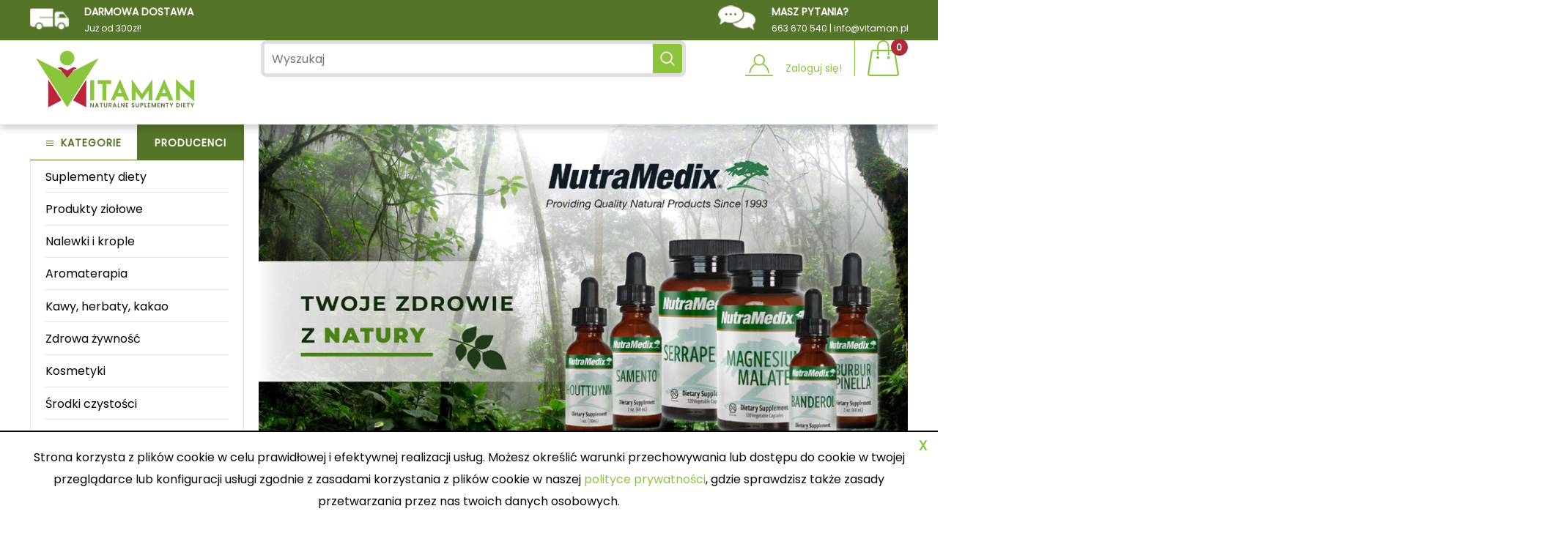

--- FILE ---
content_type: text/html; charset=UTF-8
request_url: http://vitaman.pl/
body_size: 7998
content:
<!--<!DOCTYPE html PUBLIC "-//W3C//DTD XHTML 1.0 Transitional//EN" "http://www.w3.org/TR/xhtml1/DTD/xhtml1-transitional.dtd">

<html xmlns="http://www.w3.org/1999/xhtml">-->

<!DOCTYPE html>

<html>

<head>

    <base href="https://vitaman.pl/" />

    <meta http-equiv="Content-Type" content="text/html; charset=utf-8" />

    <meta name="Author" content="Magic Wand Studio" />

	<meta name="viewport" content="width=device-width, initial-scale=1.0" /> 

    <meta name="Description" content="Sklep internetowy Vitaman posiada w swojej bogatej ofercie m. in. suplementy diety, produkty ziołowe, ekologiczne kosmetyki i środki czystości, zdrową żywność, olejki eteryczne oraz wiele innych. Zapraszamy do zapoznania się z naszą ofertą." /><meta name="Keywords" content="zioła, suplementy, suplementy diety, produkty ziołowe, zdrowa żywność, mieszanki ziołowe, suplementacja, probiotyki, preparaty ziołowe, aromaterapia, kosmetyki, eko, kawa, herbata, borelioza, środki czystości, olejki eteryczne" /><title>Vitaman | Suplementy diety | Strona główna</title>
    <!-- FAVICONY -->

    <link rel="apple-touch-icon" sizes="180x180" href="/gfx/favicon/apple-touch-icon.png">
    <link rel="icon" type="image/png" sizes="32x32" href="/gfx/favicon/favicon-32x32.png">
    <link rel="icon" type="image/png" sizes="16x16" href="/gfx/favicon/favicon-16x16.png">
    <link rel="manifest" href="/gfx/favicon/site.webmanifest">
    <link rel="mask-icon" href="/gfx/favicon/safari-pinned-tab.svg" color="#5bbad5">
    <meta name="msapplication-TileColor" content="#da532c">
    <meta name="theme-color" content="#ffffff">



    <link rel="stylesheet" href="/styles/style.css?v=39" type="text/css" />

    <link rel="stylesheet" href="/styles/rSlider.min.css" type="text/css" />

    <link rel="stylesheet" href="/assets/tree_theme/style.css" />

    <link rel="stylesheet" href="/styles/formularz.css" type="text/css" />

    <link rel="stylesheet" href="/styles/swiper.min.css" type="text/css" />
    <link rel="stylesheet" href="/styles/flexslider.css" type="text/css" />
    
    <link rel="stylesheet" href="/styles/strona-glowna.css?v=80" type="text/css" media="screen" />
    <link rel="stylesheet" href="/styles/hamburgers.css?i=3" type="text/css" />

    <link rel="stylesheet" href="/styles/mobile.css?s=43" type="text/css" />



    <script type="text/javascript" src="/js/jquery-3.2.1.min.js"></script>

    
    <!--<script type="text/javascript" src="js/jquery-ui.js"></script>-->

    <script type="text/javascript" src="/js/behaviours.js?z=3"></script>

    <script type="text/javascript" src="/js/jquery.flexslider.js"></script>
    <script type="text/javascript" src="/js/strona-glowna.js"></script>
        
    
    <script src="/js/swiper.min.js"></script>
    
    

</head>



<body>

    

    <div class="header-rsp">
        
        <a href="/koszyk" class="koszyk_rwd"></a>

		<div class="logo-rsp"><a href="/"><img src="/gfx/logo.png"></a></div>

		<!--<a class="user-rwd" href="/logowanie"></a>-->

        <button class="hamburger hamburger--collapse" type="button">

			<span class="hamburger-box">

				<span class="hamburger-inner"></span>

			</span>

		</button>

	</div>



    <div class="menu-rsp">

		<div class="opacity-rsp"></div>

		<nav>
          
        </nav>

    </div><div class="top"><div class="top_info_icons"><div class="swiper-container"><div class="swiper-wrapper"><div class="swiper-slide"><a href="/dostawa"><div class="top_info_icon top_info_icon--1"><div class="top_info_part1"><div class="top_info_icon_element top_info_icon_element--icon"><img src="gfx/top-icon-1.png"></div></div><div class="top_info_part2"><div class="top_info_icon_element top_info_icon_element--name"><p>Darmowa dostawa</p></div><div class="top_info_icon_element top_info_icon_element--desc"><p>Już od 300zł!</p></div></div></div></a></div><div class="swiper-slide"><a href="/kontakt"><div class="top_info_icon top_info_icon--4"><div class="top_info_part1"><div class="top_info_icon_element top_info_icon_element--icon"><img src="gfx/top-icon-4.png"></div></div><div class="top_info_part2"><div class="top_info_icon_element top_info_icon_element--name"><p>Masz pytania?</p></div><div class="top_info_icon_element top_info_icon_element--desc"><p>663 670 540 | info@vitaman.pl</p></div></div></div></a></div></div></div></div><div class="top_content"><div class="logo"><a href="/"><img src="/gfx/logo.svg" /></a></div><div class="search"><div class="searcher"><form method="post"><input type="text" placeholder="Wyszukaj" id="inp_search_top" name="inp_search_top" value="" autocomplete="off" /><button type="button" id="btn_search_top">Szukaj</button></form><div id="whisper"></div></div></div><div class="h-box"><div class="login_account_box"><a href="/logowanie">Zaloguj się!</a></div><div class="dostawa_darmowa"><p id="dostawa_darmowa_text"></p></div><a href="/koszyk" class="koszyk_desktop"><div class="koszyk" id="koszyk_parent"><div class="koszyk_ikona"></div><div class="koszyk_text_container"><div class="koszyk" id="koszyk"></div></div></div></a></div></div></div><div class="top_categories_box"><div class="menu_parent"><div class="menu_header"><div class="menu_header_element menu_header_element_kategorie menu_header_element-active" onclick="show_menu_element('kategorie')"><span>Kategorie</span></div><div class="menu_header_element menu_header_element_producenci" onclick="show_menu_element('producenci')">Producenci</div></div><div class="menu_list"><div class="menu_content menu_content_kategorie" style="display:none;"><div class="menu_content_box" data-value="0"><div class="menu_content_box_title"><a href="/kategoria/suplementy-diety,1">Suplementy diety</a></div><div class="submenu_box submenu_box_zag submenu_box_zag_1 submenu_box_1"><div class="submenu_element_column"><div class="submenu_element" data-value="1"><div class="submenu_element_title"><a href="/kategoria/probiotyki-i-prebiotyki,11">probiotyki i prebiotyki</a></div></div><div class="submenu_element" data-value="1"><div class="submenu_element_title"><a href="/kategoria/witaminy-i-mineraly,12">witaminy i minerały</a></div><div class="submenu_box submenu_box_zag submenu_box_zag_2 submenu_box_12"><div class="submenu_element_column"><div class="submenu_element" data-value="2"><div class="submenu_element_title"><a href="/kategoria/witamina-a,89">witamina A</a></div></div></div></div></div><div class="submenu_element" data-value="1"><div class="submenu_element_title"><a href="/kategoria/formuly-specjalne,13">formuły specjalne</a></div></div><div class="submenu_element" data-value="1"><div class="submenu_element_title"><a href="/kategoria/odpornosc,14">odporność</a></div></div><div class="submenu_element" data-value="1"><div class="submenu_element_title"><a href="/kategoria/algi,16">algi</a></div></div><div class="submenu_element" data-value="1"><div class="submenu_element_title"><a href="/kategoria/antyoksydanty,17">antyoksydanty</a></div></div><div class="submenu_element" data-value="1"><div class="submenu_element_title"><a href="/kategoria/adaptogeny,18">adaptogeny</a></div></div><div class="submenu_element" data-value="1"><div class="submenu_element_title"><a href="/kategoria/pamiec-i-koncentracja,19">pamięć i koncentracja</a></div></div></div><div class="submenu_element_column"><div class="submenu_element" data-value="1"><div class="submenu_element_title"><a href="/kategoria/suplementy-roslinne,82">suplementy roślinne</a></div></div><div class="submenu_element" data-value="1"><div class="submenu_element_title"><a href="/kategoria/grzyby-witalne,81">grzyby witalne</a></div></div><div class="submenu_element" data-value="1"><div class="submenu_element_title"><a href="/kategoria/dla-mezczyzn,73">dla mężczyzn</a></div></div><div class="submenu_element" data-value="1"><div class="submenu_element_title"><a href="/kategoria/dla-kobiet,72">dla kobiet</a></div></div><div class="submenu_element" data-value="1"><div class="submenu_element_title"><a href="/kategoria/stawy-kosci-miesnie,60">stawy, kości, mięśnie</a></div></div><div class="submenu_element" data-value="1"><div class="submenu_element_title"><a href="/kategoria/kontrola-wagi,59">kontrola wagi</a></div></div><div class="submenu_element" data-value="1"><div class="submenu_element_title"><a href="/kategoria/aminokwasy,58">aminokwasy</a></div></div><div class="submenu_element" data-value="1"><div class="submenu_element_title"><a href="/kategoria/uklad-nerwowy,57">układ nerwowy</a></div></div></div><div class="submenu_element_column"><div class="submenu_element" data-value="1"><div class="submenu_element_title"><a href="/kategoria/uklad-krazenia,56">układ krążenia</a></div></div><div class="submenu_element" data-value="1"><div class="submenu_element_title"><a href="/kategoria/skora-wlosy-paznokcie,55">skóra, włosy, paznokcie</a></div></div><div class="submenu_element" data-value="1"><div class="submenu_element_title"><a href="/kategoria/sprawnosc-seksualna,54">sprawność seksualna</a></div></div><div class="submenu_element" data-value="1"><div class="submenu_element_title"><a href="/kategoria/uklad-moczowy,53">układ moczowy</a></div></div><div class="submenu_element" data-value="1"><div class="submenu_element_title"><a href="/kategoria/uklad-pokarmowy,52">układ pokarmowy</a></div></div><div class="submenu_element" data-value="1"><div class="submenu_element_title"><a href="/kategoria/dla-sportowcow,51">dla sportowców</a></div></div><div class="submenu_element" data-value="1"><div class="submenu_element_title"><a href="/kategoria/detox,48">detox</a></div></div><div class="submenu_element" data-value="1"><div class="submenu_element_title"><a href="/kategoria/enzymy,47">enzymy</a></div></div></div><div class="submenu_element_column"><div class="submenu_element" data-value="1"><div class="submenu_element_title"><a href="/kategoria/dla-dzieci,46">dla dzieci</a></div></div><div class="submenu_element" data-value="1"><div class="submenu_element_title"><a href="/kategoria/candida,45">candida</a></div></div></div></div></div><div class="menu_content_box" data-value="0"><div class="menu_content_box_title"><a href="/kategoria/produkty-ziolowe,2">Produkty ziołowe</a></div><div class="submenu_box submenu_box_zag submenu_box_zag_1 submenu_box_2"><div class="submenu_element_column"><div class="submenu_element" data-value="1"><div class="submenu_element_title"><a href="/kategoria/mieszanki-ziolowe,92">mieszanki ziołowe</a></div></div></div></div></div><div class="menu_content_box" data-value="0"><div class="menu_content_box_title"><a href="/kategoria/nalewki-i-krople,3">Nalewki i krople</a></div><div class="submenu_box submenu_box_zag submenu_box_zag_1 submenu_box_3"><div class="submenu_element_column"><div class="submenu_element" data-value="1"><div class="submenu_element_title"><a href="/kategoria/protokol-cowdena,20">protokół Cowdena</a></div></div><div class="submenu_element" data-value="1"><div class="submenu_element_title"><a href="/kategoria/protokol-buhnera,21">protokół Buhnera</a></div></div><div class="submenu_element" data-value="1"><div class="submenu_element_title"><a href="/kategoria/mieszanki-wieloskladnikowe,22">mieszanki wieloskładnikowe</a></div></div><div class="submenu_element" data-value="1"><div class="submenu_element_title"><a href="/kategoria/esencje-kwiatowe,75">esencje kwiatowe</a></div></div></div></div></div><div class="menu_content_box" data-value="0"><div class="menu_content_box_title"><a href="/kategoria/aromaterapia,4">Aromaterapia</a></div><div class="submenu_box submenu_box_zag submenu_box_zag_1 submenu_box_4"><div class="submenu_element_column"><div class="submenu_element" data-value="1"><div class="submenu_element_title"><a href="/kategoria/olejki-eteryczne,23">olejki eteryczne</a></div></div><div class="submenu_element" data-value="1"><div class="submenu_element_title"><a href="/kategoria/akcesoria,24">akcesoria</a></div></div><div class="submenu_element" data-value="1"><div class="submenu_element_title"><a href="/kategoria/do-sauny,61">do sauny</a></div></div><div class="submenu_element" data-value="1"><div class="submenu_element_title"><a href="/kategoria/kadzidelka,67">kadzidełka</a></div></div><div class="submenu_element" data-value="1"><div class="submenu_element_title"><a href="/kategoria/zestawy,69">zestawy</a></div></div><div class="submenu_element" data-value="1"><div class="submenu_element_title"><a href="/kategoria/mgielki-zapachowe,76">mgiełki zapachowe</a></div></div></div></div></div><div class="menu_content_box" data-value="0"><div class="menu_content_box_title"><a href="/kategoria/kawy-herbaty-kakao,5">Kawy, herbaty, kakao</a></div><div class="submenu_box submenu_box_zag submenu_box_zag_1 submenu_box_5"><div class="submenu_element_column"><div class="submenu_element" data-value="1"><div class="submenu_element_title"><a href="/kategoria/kawy-ziarniste,25">kawy ziarniste</a></div></div><div class="submenu_element" data-value="1"><div class="submenu_element_title"><a href="/kategoria/kawy-mielone,99">kawy mielone</a></div></div><div class="submenu_element" data-value="1"><div class="submenu_element_title"><a href="/kategoria/herbaty-czarne,26">herbaty czarne </a></div></div><div class="submenu_element" data-value="1"><div class="submenu_element_title"><a href="/kategoria/herbaty-zielone,27">herbaty zielone </a></div></div><div class="submenu_element" data-value="1"><div class="submenu_element_title"><a href="/kategoria/herbaty-w-torebkach,28">herbaty w torebkach</a></div></div><div class="submenu_element" data-value="1"><div class="submenu_element_title"><a href="/kategoria/herbatki-ziolowe,29">herbatki ziołowe</a></div></div><div class="submenu_element" data-value="1"><div class="submenu_element_title"><a href="/kategoria/yerba-mate,30">yerba mate</a></div></div><div class="submenu_element" data-value="1"><div class="submenu_element_title"><a href="/kategoria/herbaty-biale,62">herbaty białe </a></div></div></div><div class="submenu_element_column"><div class="submenu_element" data-value="1"><div class="submenu_element_title"><a href="/kategoria/herbaty-owocowe,63">herbaty owocowe</a></div></div><div class="submenu_element" data-value="1"><div class="submenu_element_title"><a href="/kategoria/herbaty-czerwone,64">herbaty czerwone </a></div></div><div class="submenu_element" data-value="1"><div class="submenu_element_title"><a href="/kategoria/herbata-oolong,68">herbata oolong</a></div></div><div class="submenu_element" data-value="1"><div class="submenu_element_title"><a href="/kategoria/rooibos,95">rooibos</a></div></div><div class="submenu_element" data-value="1"><div class="submenu_element_title"><a href="/kategoria/kakao,31">kakao</a></div></div><div class="submenu_element" data-value="1"><div class="submenu_element_title"><a href="/kategoria/czekolada-do-picia,96">czekolada do picia</a></div></div><div class="submenu_element" data-value="1"><div class="submenu_element_title"><a href="/kategoria/zestawy-herbat,71">zestawy herbat</a></div></div></div></div></div><div class="menu_content_box" data-value="0"><div class="menu_content_box_title"><a href="/kategoria/zdrowa-zywnosc,6">Zdrowa żywność</a></div><div class="submenu_box submenu_box_zag submenu_box_zag_1 submenu_box_6"><div class="submenu_element_column"><div class="submenu_element" data-value="1"><div class="submenu_element_title"><a href="/kategoria/orzechy-nasiona-pestki,32">orzechy, nasiona, pestki</a></div></div><div class="submenu_element" data-value="1"><div class="submenu_element_title"><a href="/kategoria/owoce-i-warzywa-suszone,33">owoce i warzywa suszone</a></div></div><div class="submenu_element" data-value="1"><div class="submenu_element_title"><a href="/kategoria/przyprawy,34">przyprawy</a></div></div><div class="submenu_element" data-value="1"><div class="submenu_element_title"><a href="/kategoria/oleje-roslinne,35">oleje roślinne</a></div></div><div class="submenu_element" data-value="1"><div class="submenu_element_title"><a href="/kategoria/dodatki-spozywcze,91">dodatki spożywcze</a></div></div><div class="submenu_element" data-value="1"><div class="submenu_element_title"><a href="/kategoria/maki,66">mąki</a></div></div><div class="submenu_element" data-value="1"><div class="submenu_element_title"><a href="/kategoria/platki-i-musli,70">płatki i musli</a></div></div><div class="submenu_element" data-value="1"><div class="submenu_element_title"><a href="/kategoria/soki,74">soki</a></div></div></div><div class="submenu_element_column"><div class="submenu_element" data-value="1"><div class="submenu_element_title"><a href="/kategoria/kremy-masla-przetwory,78">kremy, masła, przetwory</a></div></div><div class="submenu_element" data-value="1"><div class="submenu_element_title"><a href="/kategoria/zamienniki-cukru,79">zamienniki cukru</a></div></div><div class="submenu_element" data-value="1"><div class="submenu_element_title"><a href="/kategoria/miody,90">miody</a></div></div><div class="submenu_element" data-value="1"><div class="submenu_element_title"><a href="/kategoria/kasze-i-ryze,84">kasze i ryże</a></div></div><div class="submenu_element" data-value="1"><div class="submenu_element_title"><a href="/kategoria/slodycze,85">słodycze</a></div></div></div></div></div><div class="menu_content_box" data-value="0"><div class="menu_content_box_title"><a href="/kategoria/kosmetyki,7">Kosmetyki</a></div><div class="submenu_box submenu_box_zag submenu_box_zag_1 submenu_box_7"><div class="submenu_element_column"><div class="submenu_element" data-value="1"><div class="submenu_element_title"><a href="/kategoria/do-twarzy,36">do twarzy</a></div></div><div class="submenu_element" data-value="1"><div class="submenu_element_title"><a href="/kategoria/do-wlosow,37">do włosów</a></div></div><div class="submenu_element" data-value="1"><div class="submenu_element_title"><a href="/kategoria/do-ciala,38">do ciała</a></div></div><div class="submenu_element" data-value="1"><div class="submenu_element_title"><a href="/kategoria/do-opalania,39">do opalania</a></div></div><div class="submenu_element" data-value="1"><div class="submenu_element_title"><a href="/kategoria/mydla,40">mydła</a></div></div><div class="submenu_element" data-value="1"><div class="submenu_element_title"><a href="/kategoria/dla-dzieci,49">dla dzieci</a></div></div><div class="submenu_element" data-value="1"><div class="submenu_element_title"><a href="/kategoria/zeby-i-jama-ustna,50">zęby i jama ustna</a></div></div><div class="submenu_element" data-value="1"><div class="submenu_element_title"><a href="/kategoria/irygatory,65">irygatory</a></div></div></div><div class="submenu_element_column"><div class="submenu_element" data-value="1"><div class="submenu_element_title"><a href="/kategoria/dla-mezczyzn,77">dla mężczyzn</a></div></div><div class="submenu_element" data-value="1"><div class="submenu_element_title"><a href="/kategoria/do-rak-i-stop,80">do rąk i stóp</a></div></div><div class="submenu_element" data-value="1"><div class="submenu_element_title"><a href="/kategoria/dezodoranty,93">dezodoranty</a></div></div><div class="submenu_element" data-value="1"><div class="submenu_element_title"><a href="/kategoria/dla-kobiet,98">dla kobiet</a></div></div></div></div></div><div class="menu_content_box" data-value="0"><div class="menu_content_box_title"><a href="/kategoria/srodki-czystosci,8">Środki czystości</a></div><div class="submenu_box submenu_box_zag submenu_box_zag_1 submenu_box_8"><div class="submenu_element_column"><div class="submenu_element" data-value="1"><div class="submenu_element_title"><a href="/kategoria/sprzatanie,41">sprzątanie</a></div></div><div class="submenu_element" data-value="1"><div class="submenu_element_title"><a href="/kategoria/zmywanie,42">zmywanie</a></div></div><div class="submenu_element" data-value="1"><div class="submenu_element_title"><a href="/kategoria/pranie,43">pranie</a></div></div><div class="submenu_element" data-value="1"><div class="submenu_element_title"><a href="/kategoria/inne,44">inne</a></div></div><div class="submenu_element" data-value="1"><div class="submenu_element_title"><a href="/kategoria/dezynfekcja,94">dezynfekcja</a></div></div></div></div></div><div class="menu_content_box" data-value="0"><div class="menu_content_box_title"><a href="/kategoria/akcesoria,9">Akcesoria</a></div></div><div class="menu_content_box" data-value="0"><div class="menu_content_box_title"><a href="/kategoria/literatura,10">Literatura</a></div></div></div><div class="menu_content menu_content_producenci" style="display:none; max-height: 440px; overflow: auto;"><div class="menu_content_box menu_content_box_0" data-value="0"><div class="menu_content_box_title"><a href="/wyszukaj/text?q=42+Vital">42 Vital</a></div></div><div class="menu_content_box menu_content_box_0" data-value="0"><div class="menu_content_box_title"><a href="/wyszukaj/text?q=Aliness">Aliness</a></div></div><div class="menu_content_box menu_content_box_0" data-value="0"><div class="menu_content_box_title"><a href="/wyszukaj/text?q=Althaus">Althaus</a></div></div><div class="menu_content_box menu_content_box_0" data-value="0"><div class="menu_content_box_title"><a href="/wyszukaj/text?q=ArtMedica">ArtMedica</a></div></div><div class="menu_content_box menu_content_box_0" data-value="0"><div class="menu_content_box_title"><a href="/wyszukaj/text?q=Aura+Herbals">Aura Herbals</a></div></div><div class="menu_content_box menu_content_box_0" data-value="0"><div class="menu_content_box_title"><a href="/wyszukaj/text?q=Australian+Bush+Flower+Essences">Australian Bush Flower Essences</a></div></div><div class="menu_content_box menu_content_box_0" data-value="0"><div class="menu_content_box_title"><a href="/wyszukaj/text?q=Avitale">Avitale</a></div></div><div class="menu_content_box menu_content_box_0" data-value="0"><div class="menu_content_box_title"><a href="/wyszukaj/text?q=Babuszka+Agafia">Babuszka Agafia</a></div></div><div class="menu_content_box menu_content_box_0" data-value="0"><div class="menu_content_box_title"><a href="/wyszukaj/text?q=BeOrganic">BeOrganic</a></div></div><div class="menu_content_box menu_content_box_0" data-value="0"><div class="menu_content_box_title"><a href="/wyszukaj/text?q=Big+Nature">Big Nature</a></div></div><div class="menu_content_box menu_content_box_0" data-value="0"><div class="menu_content_box_title"><a href="/wyszukaj/text?q=Bio+Botanical+Research">Bio Botanical Research</a></div></div><div class="menu_content_box menu_content_box_0" data-value="0"><div class="menu_content_box_title"><a href="/wyszukaj/text?q=Bio-Kult">Bio-Kult</a></div></div><div class="menu_content_box menu_content_box_0" data-value="0"><div class="menu_content_box_title"><a href="/wyszukaj/text?q=Biolavit">Biolavit</a></div></div><div class="menu_content_box menu_content_box_0" data-value="0"><div class="menu_content_box_title"><a href="/wyszukaj/text?q=Cafe+Mimi">Cafe Mimi</a></div></div><div class="menu_content_box menu_content_box_0" data-value="0"><div class="menu_content_box_title"><a href="/wyszukaj/text?q=Calaya">Calaya</a></div></div><div class="menu_content_box menu_content_box_0" data-value="0"><div class="menu_content_box_title"><a href="/wyszukaj/text?q=Carlson+Labs">Carlson Labs</a></div></div><div class="menu_content_box menu_content_box_0" data-value="0"><div class="menu_content_box_title"><a href="/wyszukaj/text?q=Child+Life">Child Life</a></div></div><div class="menu_content_box menu_content_box_0" data-value="0"><div class="menu_content_box_title"><a href="/wyszukaj/text?q=Choice">Choice</a></div></div><div class="menu_content_box menu_content_box_0" data-value="0"><div class="menu_content_box_title"><a href="/wyszukaj/text?q=Clinex">Clinex</a></div></div><div class="menu_content_box menu_content_box_0" data-value="0"><div class="menu_content_box_title"><a href="/wyszukaj/text?q=Dabur">Dabur</a></div></div><div class="menu_content_box menu_content_box_0" data-value="0"><div class="menu_content_box_title"><a href="/wyszukaj/text?q=Desire+Labs">Desire Labs</a></div></div><div class="menu_content_box menu_content_box_0" data-value="0"><div class="menu_content_box_title"><a href="/wyszukaj/text?q=Doctors+Best">Doctors Best</a></div></div><div class="menu_content_box menu_content_box_0" data-value="0"><div class="menu_content_box_title"><a href="/wyszukaj/text?q=Doctors+Formulas">Doctors Formulas</a></div></div><div class="menu_content_box menu_content_box_0" data-value="0"><div class="menu_content_box_title"><a href="/wyszukaj/text?q=Dworzysk">Dworzysk</a></div></div><div class="menu_content_box menu_content_box_0" data-value="0"><div class="menu_content_box_title"><a href="/wyszukaj/text?q=Eco+Cosmetics">Eco Cosmetics</a></div></div><div class="menu_content_box menu_content_box_0" data-value="0"><div class="menu_content_box_title"><a href="/wyszukaj/text?q=EcoBlik">EcoBlik</a></div></div><div class="menu_content_box menu_content_box_0" data-value="0"><div class="menu_content_box_title"><a href="/wyszukaj/text?q=Ecolab">Ecolab</a></div></div><div class="menu_content_box menu_content_box_0" data-value="0"><div class="menu_content_box_title"><a href="/wyszukaj/text?q=ForMeds">ForMeds</a></div></div><div class="menu_content_box menu_content_box_0" data-value="0"><div class="menu_content_box_title"><a href="/wyszukaj/text?q=Fushi">Fushi</a></div></div><div class="menu_content_box menu_content_box_0" data-value="0"><div class="menu_content_box_title"><a href="/wyszukaj/text?q=GG">G&G</a></div></div><div class="menu_content_box menu_content_box_0" data-value="0"><div class="menu_content_box_title"><a href="/wyszukaj/text?q=Geonaturals">Geonaturals</a></div></div><div class="menu_content_box menu_content_box_0" data-value="0"><div class="menu_content_box_title"><a href="/wyszukaj/text?q=Good+Game+Labs">Good Game Labs</a></div></div><div class="menu_content_box menu_content_box_0" data-value="0"><div class="menu_content_box_title"><a href="/wyszukaj/text?q=Healthy+Origins">Healthy Origins</a></div></div><div class="menu_content_box menu_content_box_0" data-value="0"><div class="menu_content_box_title"><a href="/wyszukaj/text?q=Herbal+Pharmaceuticals">Herbal Pharmaceuticals</a></div></div><div class="menu_content_box menu_content_box_0" data-value="0"><div class="menu_content_box_title"><a href="/wyszukaj/text?q=Instytut+Kawy">Instytut Kawy</a></div></div><div class="menu_content_box menu_content_box_0" data-value="0"><div class="menu_content_box_title"><a href="/wyszukaj/text?q=Kosmetyki+DLA">Kosmetyki DLA</a></div></div><div class="menu_content_box menu_content_box_0" data-value="0"><div class="menu_content_box_title"><a href="/wyszukaj/text?q=Liposol">Liposol</a></div></div><div class="menu_content_box menu_content_box_0" data-value="0"><div class="menu_content_box_title"><a href="/wyszukaj/text?q=Long+Man+Tea">Long Man Tea</a></div></div><div class="menu_content_box menu_content_box_0" data-value="0"><div class="menu_content_box_title"><a href="/wyszukaj/text?q=Medica">Medica</a></div></div><div class="menu_content_box menu_content_box_0" data-value="0"><div class="menu_content_box_title"><a href="/wyszukaj/text?q=Medica+Herbs">Medica Herbs</a></div></div><div class="menu_content_box menu_content_box_0" data-value="0"><div class="menu_content_box_title"><a href="/wyszukaj/text?q=Mix+Brands">Mix Brands</a></div></div><div class="menu_content_box menu_content_box_0" data-value="0"><div class="menu_content_box_title"><a href="/wyszukaj/text?q=Monbana">Monbana</a></div></div><div class="menu_content_box menu_content_box_0" data-value="0"><div class="menu_content_box_title"><a href="/wyszukaj/text?q=MUUD.">MUUD.</a></div></div><div class="menu_content_box menu_content_box_0" data-value="0"><div class="menu_content_box_title"><a href="/wyszukaj/text?q=Nanga">Nanga</a></div></div><div class="menu_content_box menu_content_box_0" data-value="0"><div class="menu_content_box_title"><a href="/wyszukaj/text?q=Natura+Siberica">Natura Siberica</a></div></div><div class="menu_content_box menu_content_box_0" data-value="0"><div class="menu_content_box_title"><a href="/wyszukaj/text?q=Natural+Vitality">Natural Vitality</a></div></div><div class="menu_content_box menu_content_box_0" data-value="0"><div class="menu_content_box_title"><a href="/wyszukaj/text?q=New+Roots+Herbal">New Roots Herbal</a></div></div><div class="menu_content_box menu_content_box_0" data-value="0"><div class="menu_content_box_title"><a href="/wyszukaj/text?q=Nose+Buddy">Nose Buddy</a></div></div><div class="menu_content_box menu_content_box_0" data-value="0"><div class="menu_content_box_title"><a href="/wyszukaj/text?q=NOW+Foods">NOW Foods</a></div></div><div class="menu_content_box menu_content_box_0" data-value="0"><div class="menu_content_box_title"><a href="/wyszukaj/text?q=Nutramedix">Nutramedix</a></div></div><div class="menu_content_box menu_content_box_0" data-value="0"><div class="menu_content_box_title"><a href="/wyszukaj/text?q=Olvita">Olvita</a></div></div><div class="menu_content_box menu_content_box_0" data-value="0"><div class="menu_content_box_title"><a href="/wyszukaj/text?q=Osavi">Osavi</a></div></div><div class="menu_content_box menu_content_box_0" data-value="0"><div class="menu_content_box_title"><a href="/wyszukaj/text?q=Panaseus">Panaseus</a></div></div><div class="menu_content_box menu_content_box_0" data-value="0"><div class="menu_content_box_title"><a href="/wyszukaj/text?q=Paracelsus">Paracelsus</a></div></div><div class="menu_content_box menu_content_box_0" data-value="0"><div class="menu_content_box_title"><a href="/wyszukaj/text?q=Pukka">Pukka</a></div></div><div class="menu_content_box menu_content_box_0" data-value="0"><div class="menu_content_box_title"><a href="/wyszukaj/text?q=Pure+Lab">Pure Lab</a></div></div><div class="menu_content_box menu_content_box_0" data-value="0"><div class="menu_content_box_title"><a href="/wyszukaj/text?q=Puritans+Pride">Puritans Pride</a></div></div><div class="menu_content_box menu_content_box_0" data-value="0"><div class="menu_content_box_title"><a href="/wyszukaj/text?q=Rainforest+Foods">Rainforest Foods</a></div></div><div class="menu_content_box menu_content_box_0" data-value="0"><div class="menu_content_box_title"><a href="/wyszukaj/text?q=Researched+Nutritionals">Researched Nutritionals</a></div></div><div class="menu_content_box menu_content_box_0" data-value="0"><div class="menu_content_box_title"><a href="/wyszukaj/text?q=Researched+Supplements">Researched Supplements</a></div></div><div class="menu_content_box menu_content_box_0" data-value="0"><div class="menu_content_box_title"><a href="/wyszukaj/text?q=Skoczylas">Skoczylas</a></div></div><div class="menu_content_box menu_content_box_0" data-value="0"><div class="menu_content_box_title"><a href="/wyszukaj/text?q=Solgar">Solgar</a></div></div><div class="menu_content_box menu_content_box_0" data-value="0"><div class="menu_content_box_title"><a href="/wyszukaj/text?q=Sonett">Sonett</a></div></div><div class="menu_content_box menu_content_box_0" data-value="0"><div class="menu_content_box_title"><a href="/wyszukaj/text?q=Splat">Splat</a></div></div><div class="menu_content_box menu_content_box_0" data-value="0"><div class="menu_content_box_title"><a href="/wyszukaj/text?q=Swanson">Swanson</a></div></div><div class="menu_content_box menu_content_box_0" data-value="0"><div class="menu_content_box_title"><a href="/wyszukaj/text?q=S%C5%82odkie+Zdrowie">Słodkie Zdrowie</a></div></div><div class="menu_content_box menu_content_box_0" data-value="0"><div class="menu_content_box_title"><a href="/wyszukaj/text?q=teapigs">teapigs</a></div></div><div class="menu_content_box menu_content_box_0" data-value="0"><div class="menu_content_box_title"><a href="/wyszukaj/text?q=Teministeriet">Teministeriet</a></div></div><div class="menu_content_box menu_content_box_0" data-value="0"><div class="menu_content_box_title"><a href="/wyszukaj/text?q=Urtekram">Urtekram</a></div></div><div class="menu_content_box menu_content_box_0" data-value="0"><div class="menu_content_box_title"><a href="/wyszukaj/text?q=Vintage+Teas">Vintage Teas</a></div></div><div class="menu_content_box menu_content_box_0" data-value="0"><div class="menu_content_box_title"><a href="/wyszukaj/text?q=Viridian">Viridian</a></div></div><div class="menu_content_box menu_content_box_0" data-value="0"><div class="menu_content_box_title"><a href="/wyszukaj/text?q=Vitalers">Vitalers</a></div></div><div class="menu_content_box menu_content_box_0" data-value="0"><div class="menu_content_box_title"><a href="/wyszukaj/text?q=Yango">Yango</a></div></div><div class="menu_content_box menu_content_box_0" data-value="0"><div class="menu_content_box_title"><a href="/wyszukaj/text?q=Yogi+Tea">Yogi Tea</a></div></div><div class="menu_content_box menu_content_box_0" data-value="0"><div class="menu_content_box_title"><a href="/wyszukaj/text?q=YumEarth">YumEarth</a></div></div><div class="menu_content_box menu_content_box_0" data-value="0"><div class="menu_content_box_title"><a href="/wyszukaj/text?q=Zielarnia+Suwalska">Zielarnia Suwalska</a></div></div><div class="menu_content_box menu_content_box_0" data-value="0"><div class="menu_content_box_title"><a href="/wyszukaj/text?q=ZUZii">ZUZii</a></div></div></div></div></div></div><input type="hidden" id="btn_text_added_placeholder_non" value="W koszyku"><input type="hidden" id="poprawnie_wyslano_haslo" value="Poprawnie wysłano instrukcję przywracania hasła."><input type="hidden" id="blad_ponownie" value="Wystąpił błąd, prosimy spróbować ponownie."><input type="hidden" id="wyloguj_sie" value="Wyloguj się!"><input type="hidden" id="zapisano_poprawnie_js" value="Zapisano poprawnie"><input type="hidden" id="blad_zapisu_js" value="Wystąpił błąd zapisu"><div id="modal_zalogowano" class="modal_window"><div class="modal-content" id="modal-content"><div class="modal_text">Zalogowano poprawnie!</div><div class="btn"><button onclick="reload_page()">Kontynuuj</button></div></div></div><div id="modal_zarejestrowano" class="modal_window"><div class="modal-content" id="modal-content"><div class="modal_text"><p>Zarejestrowano poprawnie!</p><p style="color: #f00;">W wiadomości e-mail otrzymasz link do aktywacji konta.</p></div><div class="btn"><button onclick="reload_page()">Kontynuuj</button></div></div></div><div id="modal_blad" class="modal_window"><div class="modal-content" id="modal-content"><div class="modal_text">Upss wystapil blad, prosimy spróbowac ponownie!</div><div class="btn"><button onclick="close_modal('modal_blad')">Zamknij</button></div></div></div><div id="modal_blad_reload" class="modal_window"><div class="modal-content" id="modal-content"><div class="modal_text">Upss wystapil blad, prosimy spróbowac ponownie!</div><div class="btn"><button onclick="reload_page()">Zamknij</button></div></div></div><div id="modal_href_index" class="modal_window"><div class="modal-content" id="modal-content"><div class="modal_text"></div><div class="btn"><button onclick="btn_modal_href_index()">Zamknij</button></div></div></div><div id="modal_blad_ilosc" class="modal_window"><div class="modal-content" id="modal-content"><div class="modal_text">Brak wystarczajacej ilosci w magazynie!</div><div class="btn"><button onclick="close_modal('modal_blad_ilosc')">Zamknij</button></div></div></div><div id="modal_add_cart_checkout" class="modal_window"><div class="modal-content" id="modal-content"><div class="modal-row"><div class="modal-row-child" id="modal_add_cart_action_title"></div><div class="modal-row-child"><button type="button" onclick="close_modal('modal_add_cart_checkout')">Kontynuuj zakupy/button></div></div></div></div><div id="modal_przypomnij_haslo" class="modal_window"><div class="modal-content" id="modal-content"><div class="modal_text modal_title">Przypominanie hasła</div><div class="modal_text">Na podany adres email zostanie wysłana wiadomość z instrukcją przywracania hasła.</div><div class="modal_text"><input type="text" id="email_placeholder_modal" placeholder="Twój email" value=""></div><div class="btn"><button onclick="send_renew_password()">Wyślij</button></div><div class="btn_close"><button onclick="close_modal('modal_przypomnij_haslo')">X</button></div></div></div><div id="modal_do_glownej" class="modal_window"><div class="modal-content" id="modal-content"><div class="modal_text">Akcja zakończona powodzeniem!</div><div class="btn"><a href="http://vitaman.pl">Dalej</a></div></div></div><div id="content"><div class="banners_menu_parent"><div class="banners_parent" id="banners_parent"><ul class="slides"><li><div class="banner_child"><div class="banner_image"><img src="/gfx/banner/1.jpg"></div><div class="banner_content_button top_left"><a style="background:#000000;color:#000000;" href="https://vitaman.pl/wyszukaj/text?q=Nutramedix"></a></div></div></li><li><div class="banner_child"><div class="banner_image"><img src="/gfx/banner/2.jpg"></div></div></li><li><div class="banner_child"><div class="banner_image"><img src="/gfx/banner/3.jpg"></div><div class="banner_content_button top_left"><a style="background:#000000;color:#000000;" href="https://vitaman.pl/wyszukaj/text?q=New%20Roots"></a></div></div></li><li><div class="banner_child"><div class="banner_image"><img src="/gfx/banner/4.jpg"></div><div class="banner_content_button top_left"><a style="background:#000000;color:#000000;" href="https://vitaman.pl/wyszukaj/text?q=Puritans%20Pride"></a></div></div></li><li><div class="banner_child"><div class="banner_image"><img src="/gfx/banner/5.jpg"></div><div class="banner_content_button top_left"><a style="background:#000000;color:#000000;" href="https://vitaman.pl/wyszukaj/text?q=Biolavit"></a></div></div></li><li><div class="banner_child"><div class="banner_image"><img src="/gfx/banner/6.jpg"></div><div class="banner_content_button top_left"><a style="background:#000000;color:#000000;" href="https://vitaman.pl/wyszukaj/text?q=Nanga&filter[categories]=23"></a></div></div></li><li><div class="banner_child"><div class="banner_image"><img src="/gfx/banner/7.jpg"></div><div class="banner_content_button top_left"><a style="background:#000000;color:#000000;" href="https://vitaman.pl/wyszukaj/text?q=Solgar"></a></div></div></li><li><div class="banner_child"><div class="banner_image"><img src="/gfx/banner/8.jpg"></div><div class="banner_content_button top_left"><a style="background:#000000;color:#000000;" href="https://vitaman.pl/wyszukaj/text?q=Vitalers"></a></div></div></li></ul></div></div><div class="main_page_bottom_section"><div class="main_page_bottom_section_s main_page_bottom_section_s1"><div class="main_page_bottom_section_s1_box main_page_bottom_section_s1_box_1"><div class="main_page_bottom_section_s_box_img"><img src="gfx/kontakt_siedziba_200.png" alt="Dostawa"></div><div class="main_page_bottom_section_s_box_desc"><div class="main_page_bottom_section_s_box_desc_header"><p>Darmowa dostawa</p></div><div class="main_page_bottom_section_s_box_desc_text"><p>Jeśli wartość Twojego zamówienia przekracza 300zł, nie płacisz za wysyłkę!</p></div></div></div><div class="main_page_bottom_section_s1_box main_page_bottom_section_s1_box_2"><div class="main_page_bottom_section_s_box_img"><img src="gfx/kontakt_tel_200.png" alt="Pomoc"></div><div class="main_page_bottom_section_s_box_desc"><div class="main_page_bottom_section_s_box_desc_header"><p>Fachowa pomoc</p></div><div class="main_page_bottom_section_s_box_desc_text"><p>Jeśli masz jakiekolwiek pytania, wątpliwości dotyczące produktów, skontaktuj się z nami pod nr. telefonu: 697 633 582</p></div></div></div ><div class="main_page_bottom_section_s1_box main_page_bottom_section_s1_box_3"><div class="main_page_bottom_section_s_box_img"><img src="gfx/kontakt_kawiarnia_200.png" alt="Realizacja"></div><div class="main_page_bottom_section_s_box_desc"><div class="main_page_bottom_section_s_box_desc_header"><p>Szybka realizacja</p></div><div class="main_page_bottom_section_s_box_desc_text"><p>Dokładamy wszelkich starań, aby towar został wysłany w ciągu 24h od zamówienia!</p></div></div></div></div><link rel="stylesheet" href="/styles/slick.css" type="text/css" /><script type="text/javascript" src="/js/slick.min.js"></script><div class="main_page_bottom_section_s main_page_bottom_section_s2"><div class="main_page_bottom_section_s2_box"><a href="/wyszukaj/text?q=42 Vital"><img src="gfx/supp26.jpg" alt="42 Vital"></a></div><div class="main_page_bottom_section_s2_box"><a href="/wyszukaj/text?q=Aliness"><img src="gfx/supp9.jpg" alt="Aliness"></a></div><div class="main_page_bottom_section_s2_box"><a href="/wyszukaj/text?q=Althaus"><img src="gfx/supp67.jpg" alt="Althaus"></a></div><div class="main_page_bottom_section_s2_box"><a href="/wyszukaj/text?q=ArtMedica"><img src="gfx/supp37.jpg" alt="ArtMedica"></a></div><div class="main_page_bottom_section_s2_box"><a href="/wyszukaj/text?q=Aura Herbals"><img src="gfx/supp16.jpg" alt="Aura Herbals"></a></div><div class="main_page_bottom_section_s2_box"><a href="/wyszukaj/text?q=Australian Bush Flower Essences"><img src="gfx/supp48.jpg" alt="Australian Bush Flower Essences"></a></div><div class="main_page_bottom_section_s2_box"><a href="/wyszukaj/text?q=Avitale"><img src="gfx/supp17.jpg" alt="Avitale"></a></div><div class="main_page_bottom_section_s2_box"><a href="/wyszukaj/text?q=Babuszka Agafia"><img src="gfx/supp53.jpg" alt="Babuszka Agafia"></a></div><div class="main_page_bottom_section_s2_box"><a href="/wyszukaj/text?q=BeOrganic"><img src="gfx/supp35.jpg" alt="BeOrganic"></a></div><div class="main_page_bottom_section_s2_box"><a href="/wyszukaj/text?q=Big Nature"><img src="gfx/supp77.jpg" alt="Big Nature"></a></div><div class="main_page_bottom_section_s2_box"><a href="/wyszukaj/text?q=Bio Botanical Research"><img src="gfx/supp6.jpg" alt="Bio Botanical Research"></a></div><div class="main_page_bottom_section_s2_box"><a href="/wyszukaj/text?q=Bio-Kult"><img src="gfx/supp59.jpg" alt="Bio-Kult"></a></div><div class="main_page_bottom_section_s2_box"><a href="/wyszukaj/text?q=Biolavit"><img src="gfx/supp21.jpg" alt="Biolavit"></a></div><div class="main_page_bottom_section_s2_box"><a href="/wyszukaj/text?q=Cafe Mimi"><img src="gfx/supp44.jpg" alt="Cafe Mimi"></a></div><div class="main_page_bottom_section_s2_box"><a href="/wyszukaj/text?q=Calaya"><img src="gfx/supp25.jpg" alt="Calaya"></a></div><div class="main_page_bottom_section_s2_box"><a href="/wyszukaj/text?q=Carlson Labs"><img src="gfx/supp60.jpg" alt="Carlson Labs"></a></div><div class="main_page_bottom_section_s2_box"><a href="/wyszukaj/text?q=Child Life"><img src="gfx/supp63.jpg" alt="Child Life"></a></div><div class="main_page_bottom_section_s2_box"><a href="/wyszukaj/text?q=Choice"><img src="gfx/supp40.jpg" alt="Choice"></a></div><div class="main_page_bottom_section_s2_box"><a href="/wyszukaj/text?q=Clinex"><img src="gfx/supp27.jpg" alt="Clinex"></a></div><div class="main_page_bottom_section_s2_box"><a href="/wyszukaj/text?q=Dabur"><img src="gfx/supp28.jpg" alt="Dabur"></a></div><div class="main_page_bottom_section_s2_box"><a href="/wyszukaj/text?q=Desire Labs"><img src="gfx/supp29.jpg" alt="Desire Labs"></a></div><div class="main_page_bottom_section_s2_box"><a href="/wyszukaj/text?q=Doctors Best"><img src="gfx/supp64.jpg" alt="Doctors Best"></a></div><div class="main_page_bottom_section_s2_box"><a href="/wyszukaj/text?q=Doctors Formulas"><img src="gfx/supp7.jpg" alt="Doctors Formulas"></a></div><div class="main_page_bottom_section_s2_box"><a href="/wyszukaj/text?q=Dworzysk"><img src="gfx/supp70.jpg" alt="Dworzysk"></a></div><div class="main_page_bottom_section_s2_box"><a href="/wyszukaj/text?q=Eco Cosmetics"><img src="gfx/supp12.jpg" alt="Eco Cosmetics"></a></div><div class="main_page_bottom_section_s2_box"><a href="/wyszukaj/text?q=EcoBlik"><img src="gfx/supp57.jpg" alt="EcoBlik"></a></div><div class="main_page_bottom_section_s2_box"><a href="/wyszukaj/text?q=Ecolab"><img src="gfx/supp41.jpg" alt="Ecolab"></a></div><div class="main_page_bottom_section_s2_box"><a href="/wyszukaj/text?q=ForMeds"><img src="gfx/supp54.jpg" alt="ForMeds"></a></div><div class="main_page_bottom_section_s2_box"><a href="/wyszukaj/text?q=Fushi"><img src="gfx/supp42.jpg" alt="Fushi"></a></div><div class="main_page_bottom_section_s2_box"><a href="/wyszukaj/text?q=G&G"><img src="gfx/supp43.jpg" alt="G&G"></a></div><div class="main_page_bottom_section_s2_box"><a href="/wyszukaj/text?q=Geonaturals"><img src="gfx/supp18.jpg" alt="Geonaturals"></a></div><div class="main_page_bottom_section_s2_box"><a href="/wyszukaj/text?q=Good Game Labs"><img src="gfx/supp62.jpg" alt="Good Game Labs"></a></div><div class="main_page_bottom_section_s2_box"><a href="/wyszukaj/text?q=Healthy Origins"><img src="gfx/supp50.jpg" alt="Healthy Origins"></a></div><div class="main_page_bottom_section_s2_box"><a href="/wyszukaj/text?q=Herbal Pharmaceuticals"><img src="gfx/supp30.jpg" alt="Herbal Pharmaceuticals"></a></div><div class="main_page_bottom_section_s2_box"><a href="/wyszukaj/text?q=Instytut Kawy"><img src="gfx/supp14.jpg" alt="Instytut Kawy"></a></div><div class="main_page_bottom_section_s2_box"><a href="/wyszukaj/text?q=Kosmetyki DLA"><img src="gfx/supp74.jpg" alt="Kosmetyki DLA"></a></div><div class="main_page_bottom_section_s2_box"><a href="/wyszukaj/text?q=Liposol"><img src="gfx/supp22.jpg" alt="Liposol"></a></div><div class="main_page_bottom_section_s2_box"><a href="/wyszukaj/text?q=Long Man Tea"><img src="gfx/supp69.jpg" alt="Long Man Tea"></a></div><div class="main_page_bottom_section_s2_box"><a href="/wyszukaj/text?q=Medica"><img src="gfx/supp31.jpg" alt="Medica"></a></div><div class="main_page_bottom_section_s2_box"><a href="/wyszukaj/text?q=Medica Herbs"><img src="gfx/supp15.jpg" alt="Medica Herbs"></a></div><div class="main_page_bottom_section_s2_box"><a href="/wyszukaj/text?q=Mix Brands"><img src="gfx/supp78.jpg" alt="Mix Brands"></a></div><div class="main_page_bottom_section_s2_box"><a href="/wyszukaj/text?q=Monbana"><img src="gfx/supp71.jpg" alt="Monbana"></a></div><div class="main_page_bottom_section_s2_box"><a href="/wyszukaj/text?q=MUUD."><img src="gfx/supp49.jpg" alt="MUUD."></a></div><div class="main_page_bottom_section_s2_box"><a href="/wyszukaj/text?q=Nanga"><img src="gfx/supp8.jpg" alt="Nanga"></a></div><div class="main_page_bottom_section_s2_box"><a href="/wyszukaj/text?q=Natura Siberica"><img src="gfx/supp51.jpg" alt="Natura Siberica"></a></div><div class="main_page_bottom_section_s2_box"><a href="/wyszukaj/text?q=Natural Vitality"><img src="gfx/supp55.jpg" alt="Natural Vitality"></a></div><div class="main_page_bottom_section_s2_box"><a href="/wyszukaj/text?q=New Roots Herbal"><img src="gfx/supp2.jpg" alt="New Roots Herbal"></a></div><div class="main_page_bottom_section_s2_box"><a href="/wyszukaj/text?q=Nose Buddy"><img src="gfx/supp13.jpg" alt="Nose Buddy"></a></div><div class="main_page_bottom_section_s2_box"><a href="/wyszukaj/text?q=NOW Foods"><img src="gfx/supp56.jpg" alt="NOW Foods"></a></div><div class="main_page_bottom_section_s2_box"><a href="/wyszukaj/text?q=Nutramedix"><img src="gfx/supp5.jpg" alt="Nutramedix"></a></div><div class="main_page_bottom_section_s2_box"><a href="/wyszukaj/text?q=Olvita"><img src="gfx/supp32.jpg" alt="Olvita"></a></div><div class="main_page_bottom_section_s2_box"><a href="/wyszukaj/text?q=Osavi"><img src="gfx/supp58.jpg" alt="Osavi"></a></div><div class="main_page_bottom_section_s2_box"><a href="/wyszukaj/text?q=Panaseus"><img src="gfx/supp23.jpg" alt="Panaseus"></a></div><div class="main_page_bottom_section_s2_box"><a href="/wyszukaj/text?q=Paracelsus"><img src="gfx/supp24.jpg" alt="Paracelsus"></a></div><div class="main_page_bottom_section_s2_box"><a href="/wyszukaj/text?q=Pukka"><img src="gfx/supp47.jpg" alt="Pukka"></a></div><div class="main_page_bottom_section_s2_box"><a href="/wyszukaj/text?q=Pure Lab"><img src="gfx/supp72.jpg" alt="Pure Lab"></a></div><div class="main_page_bottom_section_s2_box"><a href="/wyszukaj/text?q=Puritans Pride"><img src="gfx/supp19.jpg" alt="Puritans Pride"></a></div><div class="main_page_bottom_section_s2_box"><a href="/wyszukaj/text?q=Rainforest Foods"><img src="gfx/supp46.jpg" alt="Rainforest Foods"></a></div><div class="main_page_bottom_section_s2_box"><a href="/wyszukaj/text?q=Researched Nutritionals"><img src="gfx/supp3.jpg" alt="Researched Nutritionals"></a></div><div class="main_page_bottom_section_s2_box"><a href="/wyszukaj/text?q=Researched Supplements"><img src="gfx/supp4.jpg" alt="Researched Supplements"></a></div><div class="main_page_bottom_section_s2_box"><a href="/wyszukaj/text?q=Skoczylas"><img src="gfx/supp65.jpg" alt="Skoczylas"></a></div><div class="main_page_bottom_section_s2_box"><a href="/wyszukaj/text?q=Solgar"><img src="gfx/supp34.jpg" alt="Solgar"></a></div><div class="main_page_bottom_section_s2_box"><a href="/wyszukaj/text?q=Sonett"><img src="gfx/supp10.jpg" alt="Sonett"></a></div><div class="main_page_bottom_section_s2_box"><a href="/wyszukaj/text?q=Splat"><img src="gfx/supp52.jpg" alt="Splat"></a></div><div class="main_page_bottom_section_s2_box"><a href="/wyszukaj/text?q=Swanson"><img src="gfx/supp76.jpg" alt="Swanson"></a></div><div class="main_page_bottom_section_s2_box"><a href="/wyszukaj/text?q=Słodkie Zdrowie"><img src="gfx/supp36.jpg" alt="Słodkie Zdrowie"></a></div><div class="main_page_bottom_section_s2_box"><a href="/wyszukaj/text?q=teapigs"><img src="gfx/supp38.jpg" alt="teapigs"></a></div><div class="main_page_bottom_section_s2_box"><a href="/wyszukaj/text?q=Teministeriet"><img src="gfx/supp39.jpg" alt="Teministeriet"></a></div><div class="main_page_bottom_section_s2_box"><a href="/wyszukaj/text?q=Urtekram"><img src="gfx/supp73.jpg" alt="Urtekram"></a></div><div class="main_page_bottom_section_s2_box"><a href="/wyszukaj/text?q=Vintage Teas"><img src="gfx/supp68.jpg" alt="Vintage Teas"></a></div><div class="main_page_bottom_section_s2_box"><a href="/wyszukaj/text?q=Viridian"><img src="gfx/supp45.jpg" alt="Viridian"></a></div><div class="main_page_bottom_section_s2_box"><a href="/wyszukaj/text?q=Vitalers"><img src="gfx/supp33.jpg" alt="Vitalers"></a></div><div class="main_page_bottom_section_s2_box"><a href="/wyszukaj/text?q=Yango"><img src="gfx/supp20.jpg" alt="Yango"></a></div><div class="main_page_bottom_section_s2_box"><a href="/wyszukaj/text?q=Yogi Tea"><img src="gfx/supp11.jpg" alt="Yogi Tea"></a></div><div class="main_page_bottom_section_s2_box"><a href="/wyszukaj/text?q=YumEarth"><img src="gfx/supp61.jpg" alt="YumEarth"></a></div><div class="main_page_bottom_section_s2_box"><a href="/wyszukaj/text?q=Zielarnia Suwalska"><img src="gfx/supp66.jpg" alt="Zielarnia Suwalska"></a></div><div class="main_page_bottom_section_s2_box"><a href="/wyszukaj/text?q=ZUZii"><img src="gfx/supp75.jpg" alt="ZUZii"></a></div></div></div><div class="main_page_newsletter_section"><div class="main_page_newsletter_section_text"><div class="main_page_newsletter_section_text_header"><p>Zapisz się do naszego newslettera</p></div><div class="main_page_newsletter_section_text_desc"><p>i otrzymuj informacje o nowych produktach, promocjach i innych</p></div></div><form class="main_page_newsletter_section_field" id="main_bottom_newsletter"><div class="main_page_newsletter_section_field_email"><input type="text" name="newsletter_email"></div><div class="error main_page_newsletter_section_field_error"></div><div class="main_page_newsletter_section_field_button"><button type="button" onclick="send_newsletter();">Zapisz</button></div></form></div></div><div id="footer"><div class="wrapper"><div class="row-box"><div class="box box-1"><div class="boxelement boxelement-1"><div class="boxelement_inner boxelement_inner-icon"><img src="gfx/icons/vita_green.png"></div><div class="boxelement_inner boxelement_inner-text"><div class="boxelement_inner-text-title"><p>Adres</p></div><div class="boxelement_inner-text-text"><p>Sklep Vitaman</p></div><div class="boxelement_inner-text-text"><p>ul. Aleksandra 10, Łódź</p></div></div></div><div class="boxelement boxelement-2"><div class="boxelement_inner boxelement_inner-icon"><img src="gfx/icons/telefon.png"></div><div class="boxelement_inner boxelement_inner-text"><div class="boxelement_inner-text-title"><p>Telefon</p></div><div class="boxelement_inner-text-text"><p>663 670 540</p></div></div></div><div class="boxelement boxelement-3"><div class="boxelement_inner boxelement_inner-icon"><img src="gfx/icons/email.png"></div><div class="boxelement_inner boxelement_inner-text"><div class="boxelement_inner-text-title"><p>E-mail</p></div><div class="boxelement_inner-text-text"><p>info@vitaman.pl</p></div></div></div></div><div class="box box-2"><div class="box-title"><p><strong>Sklep</strong></p></div><div class="box-list"><div class="box-list-element"><a href="/promocje">Promocje</a></div><div class="box-list-element"><a href="/bestsellery">Bestsellery</a></div><div class="box-list-element"><a href="/nowosci">Nowości</a></div></div></div><div class="box box-3"><div class="box-title"><p><strong>Informacje</strong></p></div><div class="box-list"><div class="box-list-element"><a href="/kontakt">Kontakt</a></div><div class="box-list-element"><a href="/regulamin">Regulamin</a></div><div class="box-list-element"><a href="/polityka-prywatnosci">Polityka prywatności</a></div></div></div><div class="box box-4"><div class="box-title"><p><strong>Moje konto</strong></p></div><div class="box-list"><div class="box-list-element"><a href="/konto">Strefa klienta</a></div><div class="box-list-element"><a href="/konto/zamowienia">Moje zamówienia</a></div><div class="box-list-element"><a href="/konto/adres">Moje adresy</a></div></div></div><div class="box box-5"><div class="boxelement boxelement-logo"><img src="gfx/logo.svg"></div><div class="button-box"><a href="/kontakt" class="btn-1">SKONTAKTUJ SIĘ Z NAMI</div><div class="boxelement boxelement-socials"><a href="https://www.facebook.com/vitamanpl" target="_blank"><img src="gfx/icons/fb.png" /></a></div></div></div></div><div class="box_bottom"><div class="wrapper"><p>Copyright reserved<br />&copy; 2022 Vitaman. All Rights Reserved.</p></div></div></div><div id="loading"><p><img src="gfx/coffee_loading.gif" /></p></div><div id="cookies_info"><p class="cookies_info_text">Strona korzysta z plików cookie w celu prawidłowej i efektywnej realizacji usług. Możesz określić warunki przechowywania lub dostępu do cookie w twojej przeglądarce lub konfiguracji usługi zgodnie z zasadami korzystania z plików cookie w naszej <a href="/polityka-prywatnosci" target="_blank">polityce prywatności</a>, gdzie sprawdzisz także zasady przetwarzania przez nas twoich danych osobowych.</p><p class="cookies_info_button"><button type="button" id="btn_accept_cookies" onclick="hide_cookies_alert()">X</button></p></div>

--- FILE ---
content_type: text/html; charset=UTF-8
request_url: https://vitaman.pl/actions/cart_check.php?f=c2033b037b5ff0359593b861c6686ad8d2345ac8
body_size: 109
content:
{"cart":"<div class=\"cart_summary cart_summary_count\"><p>0<\/p><\/div>","delivery":"<p class=\"not_free_delivery\">Do darmowej dostawy brakuje ci 300.00 z\u0142<\/p>"}

--- FILE ---
content_type: text/css
request_url: https://vitaman.pl/styles/style.css?v=39
body_size: 6493
content:
@import url('https://fonts.googleapis.com/css2?family=Poppins&display=swap');

html,body,div,span,applet,object,iframe,h1,h2,h3,h4,h5,h6,p,blockquote,pre,a,abbr,acronym,address,big,cite,code,del,dfn,em,font,img,ins,kbd,q,s,samp,small,strike,strong,sub,sup,tt,var,b,u,i,center,dl,dt,dd,ol,ul,li,fieldset,form,label,legend,table,caption,tbody,tfoot,thead,tr,th,td {margin:0;padding:0;border:0;outline:0;font-size:100%;vertical-align:baseline;background:transparent;font-weight:normal;}
article, aside, details, figcaption, figure, footer, header, hgroup, nav, section {display: block;}
blockquote,q {quotes: none}
blockquote:before,blockquote:after,q:before,q:after {content: none}
:focus {outline: 0}
ins {text-decoration: none}
del {text-decoration: line-through}
table {border-collapse: collapse; border-spacing: 0}
input {margin: 0; padding: 0;}
* {margin: 0; padding: 0;}
a {outline: none; text-decoration: none; cursor:pointer;}
a, img {border: 0;}
button {cursor: pointer;}

/* *** GLOBAL *** */

* {
    -moz-box-sizing: border-box;
    -webkit-box-sizing: border-box;
    box-sizing: border-box;
    *behavior: url(js/boxsizing.htc);
}

*:before, *:after {
    -webkit-box-sizing: border-box;
    -moz-box-sizing: border-box;
    box-sizing: border-box;
    *behavior: url(js/boxsizing.htc);
}

input, textarea, button, select {
    font-family: 'Poppins', Calibri, sans-serif;
}

body, html {
    height: 100%;
}

li {
	list-style:none;
}

.clearer {
    clear: both;
    height: 0;
}

a, button, a img {
    transition: all 0.4s ease;
}

::-webkit-scrollbar {
	width: 10px;
}

::-webkit-scrollbar-track {
	background: #f1f1f1;
}

::-webkit-scrollbar-thumb {
	background: #547428;
}

body {
    font-size: 16px;
    min-width: 320px;
    font-family:'Poppins', Calibri, sans-serif;
}

p.comment {
	text-align:center;
	background:red;
}



#content {
	width:1198px;
	height:auto;
	position:relative;
	margin:0 auto;
	display:block;
}

#content .title_banner {

    padding: 70px 0 30px 0;
	display: flex;
    justify-content: center;
}

#content .title_banner h1 {
	text-align: center;
    font-size: xx-large;
    font-size: 30px;
    color: #000;
    text-transform: uppercase;
	display: flex;
    flex-direction: column;
    flex-wrap: wrap;
    align-content: stretch;
    justify-content: center;
}

#content .title_banner_photo {
	position: relative;
    display: flex;
    align-items: center;
    justify-content: center;
    height: 150px;
    overflow: hidden;
}

#content .title_banner_photo h1 {
	text-align: center;
    font-size: xx-large;
    font-weight: bold;
    color: #fff;
    text-transform: uppercase;
	display: flex;
    flex-direction: column;
    flex-wrap: wrap;
    align-content: stretch;
    justify-content: center;
	position: absolute;
}

#content .title_banner_photo img {
	width: 100%;
}

.top {
	width:100%;
    position: relative;
    z-index: 3;
	margin:0;
	padding:0;
	padding-bottom: 10px;
    box-shadow: 0px 5px 10px rgba(0,0,0,0.2);
}

.top .header {
	width:1198px;
	height:30px;
	margin:0 auto;
	padding:6px;
}

.top .header .header_menu_right {
	float:right;
	width: 10%;	
}

.top .header .header_menu_right .login_account_box p {
	font-weight:bold;
}

.login_account_box {
        background: url(../gfx/icons/konto.png) left bottom no-repeat;
    padding-left: 50px;
}

.login_account_box p {
    display: flex;
}

.login_account_box a {


    display: flex;
    align-items: flex-end;

}

.top .header .header_menu_right .login_account_box a {
	color:#8bc53d;
	font-weight:bold;
}

.top .header .header_menu_right .login_account_box a:first-of-type {
	margin-right:20px;
}

.top .header .header_menu_right .login_account_box a:only-of-type {
	margin-right:0px;
}

.top .top_content {
	width:1198px;
	display:flex;
    flex-direction: row;
    justify-content: space-between;
	position:relative;
	margin:0px auto;
    align-items: end;
}

.top {
    height: 170px;
}

.top .top_content .logo {
	display:flex;
	margin: 3px 0 0 0;
	text-align:center;
	height:89px;
}



.top .top_content .logo a {
	height: 100%;
	display:inline-block;
}

.top .top_content .logo a img{
	height: 100px;
}

.top .top_content .search {
    display: flex;

}

.top .top_content .search .searcher {
    position: relative;
    width: 580px;
}



.top .top_content .search .searcher input {
    border: none;
    width: 100%;
    height: 50px;
    border-radius: 8px;    
    border: 5px solid #e0dedf;    
    padding: 2px 10px;
    font-size: 16px;
}

.koszyk_ikona {
    height: 49px;
    width: 55px;
    background: url('../gfx/icons/basket.png') left center no-repeat;
}

.top .top_content .search .searcher button {
    background: #8bc53d url('../gfx/icons/search.png') center no-repeat;
    border: none;
    border-radius: 0 4px 4px 0;
    color: #fff;
    text-indent: -99999px;
    height: 40px;
    width: 40px;
    margin: 5px;
    font-size: 17px;
    position: absolute;
    top: 0;
    right: 0;
}

.top .top_content .search .searcher button:hover {
    opacity: 0.9;
}

.login_account_box a {
    margin-left: 5px;
}

.login_account_box a.logout {
    margin-left: 15px;
}

.login_account_box {
    font-size: 14px;
}

.h-box a:hover {
    opacity: 0.9;
}

.top .top_content .searcher #whisper {
    display: none;
    position: absolute;
    width: 300px;
    background: #FFF;
    border: none;
    border-top: none;
    overflow: auto;
    z-index: 9999;
}

.login_account_box {
    border-right: 1px solid #8bc53d;
    height: 49px;
    display: flex;
    align-items: flex-end; 
    padding-right: 17px;
    margin-right: 17px;
}

.h-box {
    display: flex;
}

.login_account_box a {
    color: #8bc53d;
    font-size: 14px;
}

.top .top_content .dostawa_darmowa{
    display: flex;
    width: 165px;
    display: none;
    margin: 25px 0 0 20px;
}

.top .top_content .dostawa_darmowa .not_free_delivery{
    color: red;
    font-weight: bold;
}

.top .top_content .dostawa_darmowa .free_delivery{
    color: green;
    font-weight: bold;
    font-size: 17px;
}


.top .top_content #koszyk_parent {
    display:inline-block;
    position: relative;
	z-index:20;
	color:#000;

	float:right;
	transition:all 0.2s ease 0.2s;
}

.top .top_content #koszyk_parent.cart_update_effect {
	transform:scale(1.2);
	transition:all 0.2s ease 0.2s;
}

.top .top_content #koszyk_parent p {

	font-size:12px;
	font-weight:bold;
}

.top .top_content .koszyk_ikona {
	display:inline-block;
	vertical-align:top;

}

.top .top_content .koszyk_text_container {
    width: 23px;
    padding-bottom: 2px;
    background: #ae2c38;
    color: #fff;
    position: absolute;
    top: -2px;
    right: 0;
    border-radius: 50%;
    height: 23px;
	display: flex;
    align-items: center;
    justify-content: center;
}

.top .top_content .koszyk_text_container .koszyk_text {
	font-weight:bold;
	font-size:14px;
}

.top .top_content .koszyk_text_container .cart_summary {
	display:inline-block;
}

.top_categories_box {
    width: 1198px;
    margin: 0 auto;
}

.top_categories_box .menu_parent {
    position: absolute;
    display: flex;
    flex-direction: column;
    width: 292px;

    z-index: 2;
    background: #fff;
}

.top_categories_box .menu_parent .menu_header {
    display: flex;
    flex-direction: row;
    width: 100%;
}

.menu_header_element {
    padding-top: 2px !important;
    border-bottom: 1px solid #547428;
}

.menu_header_element.menu_header_element-active span {
        background: url(../gfx/icons/icon01-1.png) left center no-repeat;
}

.menu_header_element span {
    font-weight: bold;
}

.menu_header_element-active {
        color: #547428 !important;
    background: #fff !important;
}

.menu_header_element-active span {
    color: #547428;
}

.top_categories_box .menu_parent .menu_header .menu_header_element {
    width: 50%;
    font-weight: bold;
    text-align: center;
    cursor: pointer;
    padding: 0 15px;
    background: #547428;
    padding-top: 1px;
    height: 49px;
    display: flex;
    justify-content: center;
    align-items: center;
    color: #fff;
    font-size: 14px;
    text-transform: uppercase;
    font-weight: bold;
    letter-spacing: 1px;
    position: relative;
}

.top_categories_box .menu_parent .menu_header .menu_header_element:hover {
    opacity: 0.9;
}

/*
.top_categories_box .menu_parent .menu_header .menu_header_element:first-of-type:after {
    content: "";
    display: block;
    position: absolute;
    right: 0;
    top: 8px;
    background: #fff;
    height: 30px;
    width: 1px;
}
*/
.top_categories_box .menu_parent .menu_list {
    display: flex;
    width: 100%;
}

.top_categories_box .menu_parent .menu_list .menu_content {
    display: flex;
    flex-direction: column;
    width: 100%;
    border: 1px solid #e2e2e2;
    border-top: 0px;
  
}

.top_categories_box .menu_parent .menu_list .menu_content .menu_content_box {
    
}

.top_categories_box .menu_parent .menu_list .menu_content .menu_content_box .submenu_box {
    position: absolute;
    left: 290px;
    top: 50px;
    /* width: 250px; */
    display: flex;
}

.top_categories_box .menu_parent .menu_list .menu_content .menu_content_box:nth-of-type(8) .submenu_box {
    bottom: 85px;
    top: auto;
}

.top_categories_box .menu_parent .menu_list .menu_content .menu_content_box a, .top_categories_box .menu_parent .menu_list .menu_content_producenci a {
    width: 100%;
    position: relative;
    display: block;
    color: #000;
    font-size: 16px;
    padding: 9.65px 20px;
    transition: all 0.4s ease;
}

.top_categories_box .menu_parent .menu_list .menu_content .menu_content_box a:hover {
    color: #547428;
}

.menu_list {
    height: 100%;
}

.top_categories_box .menu_parent .menu_list .menu_content .menu_content_box .menu_content_box_title a:after,
.top_categories_box .menu_parent .menu_list .menu_content_producenci a:after {
    content: "";
    display: block;
    position: absolute;
    bottom:0;
    left: 20px;
    width: calc(100% - 40px);
    height: 1px;
    background:#e2e2e2;
}

.top .top_info_icons {
    display: flex;
    flex-direction: row;
    justify-content: space-between;
    height: 55px;
    background: #547428;
    //background-image: url('../gfx/christmas.jpg');
    //background-image: url('../gfx/black_week.jpg');
    background-size: cover;
    background-position: center;
    padding: 0px calc(50% - 600px);
}


.top .top_info_icon {
    display: flex;
    flex-direction: row;
    align-items: center;
    height: 54px;
    justify-content: space-evenly;
}

@media only screen and (min-width: 992px) {
 .top .top_info_icons .swiper-wrapper {
    display: flex;
    flex-direction: row;
    justify-content: space-between;
}
.top .top_info_icons {
    display: block;
}
.top .swiper-slide {
    width: auto;
}
}

.top .swiper-container {
    padding: 0 !important;
}

.top_info_part1 {
    padding-top: 2px;
}

.top_info_icon .top_info_part1 .top_info_icon_element--icon img{
    width: 55px;
    margin-right: 20px;
}

.top_info_icon .top_info_part2 .top_info_icon_element{
    color: #fff;
}

.top_info_icon .top_info_part2 .top_info_icon_element--name{
    text-transform: uppercase;
    font-size: 14px;
    padding-bottom: 3px;
}

.top_info_icon .top_info_part2 .top_info_icon_element--name p{
    font-weight: bold;
}

.top_info_icon .top_info_part2 .top_info_icon_element--desc{
    font-size: 12px;
}
 /**promocja na 99 zł**/
.top_info_icon .top_info_part2 .top_info_icon_element--desc span{
    font-size: 12px;
}


.divSelect .divSelectBoxVisible {
    border: 1px solid #e0e0e0;
    cursor: pointer;
        background: url(../gfx/icons/arrow05.png) calc(100% - 10px) 14px no-repeat;
    padding: 5px 5px 3px 5px;
}

.divSelect {
    position: relative;
    margin-top: 30px;
    z-index: 1;
}

.divSelect .divSelectBoxHidden {
    position: absolute;
    top: 100%;
    left: 0;
    width: 100%;
    background: #fff;

        padding: 5px 5px 3px 5px;
        margin-top: -1px;
        border: 1px solid #e0e0e0;
}

.divSelect .divSelectBoxHidden a {
    color: #000;
    cursor: pointer;
    display: inline-block;
    width: 100%;
}

.divSelect .divSelectBoxHidden a:hover {
    color: #8bc53d;
}

.menu_content_box.menu_content_box-showmore a:after{
    display: none !important;
}

.top_categories_box .menu_parent .menu_list .menu_content .menu_content_box:last-child .menu_content_box_title a:after {
    display: none;
}

.menu_header_element span {
    padding-left: 20px;
    background: url('../gfx/icons/icon01.png') left center no-repeat;
}

.top_categories_box .menu_parent .menu_list .menu_content .menu_content_box .menu_content_box_title a:hover, .top_categories_box .menu_parent .menu_list .menu_content_producenci a:hover {
    box-shadow: 0px 0px 10px rgba(0,0,0,0.5);
}

.top_categories_box .menu_parent .menu_list .menu_content .menu_content_box a:hover:after, .top_categories_box .menu_parent .menu_list .menu_content_producenci a:hover:after {
    display: none;
}

.top_categories_box .menu_parent .menu_list .menu_content .menu_content_box .submenu_box .submenu_element a {
    width: 100%;
    display: block;
    background: rgba(84,116,40,0.7);
    border-bottom: none;
    color: #fff;
    margin-bottom: 5px;
    padding: 10px 20px 9px 20px;
}

.top_categories_box .menu_parent .menu_list .menu_content .menu_content_box .submenu_box .submenu_element {
    padding-left: 5px;
    width: 250px;
}

.banner_image img {
    max-width: 100%;
}

.top_categories_box .menu_parent .menu_list .menu_content .menu_content_box .submenu_box .submenu_element a:hover {
    box-shadow: none;
    background: #8bc53d;
}

.top .search_slider {
	display:none; 
	top:0px; 
	position:fixed; 
	width:100%; 
	background-color:white; 
	z-index:2000;
	height:200px;
}

.top .search_slider #search_slider_close {
	float:right;
	margin-right:1%;
	margin-top:0.5%;
}

.top .search_slider #search_slider_close button {
	background:none;
	border:none;
	font-weight:bold;
	font-size:20px;
}

.top .search_slider #search_slider_input {
	position: absolute;
    left: 50%;
    top: 50%;
	width:50%;
	transform:translateX(-50%);
}

.top .search_slider #search_slider_input input {
	border:none;
	border-bottom:2px solid #000;
	font-size:24px;
	width:100%;
	padding:2px 10px;
}

/* *** CART *** */

.top .cart_slider {
	display:none; 
	right:0; 
	top:0; 
	bottom:0; 
	z-index:2000; 
	position:fixed; 
	width:340px; 
	background:white;
	padding:20px;
}

.top .cart_slider_darkening {
	display: none;
    position: fixed;
    background: black;
    opacity: 40%;
    width: 100%;
    height: 100%;
    z-index: 1000;
    top: 0px;
    bottom: 0px;
}

.cart_slider #cart_slider_close_box button {
	background:none;
	border:none;
	font-weight:bold;
	font-size:20px;
}

.cart_slider_body {
	margin-top:10px;
	height: 100%;
}

.items_in_cart {
	overflow: auto;
    height: 80%;
    scrollbar-width: thin;
}

.items_in_cart::-webkit-scrollbar {
	width: 8px;
}

.item_in_cart {
	position:relative;
	display:flex;
	flex-direction:row;
	justify-content:space-between;
	border: 1px solid #8bc53d;
    align-items: center;
	margin-bottom:20px;
	padding:10px;
}

.item_in_cart.herbata {
	background:#e3f1e8;
}

.item_in_cart.akcesoria {
	background:#ffe9e2;
}

.item_in_cart .item_details_left {
	display:flex;
	flex-direction:column;
}

.item_in_cart .item_details_right {
	display:flex;
	flex-direction:column;
	width:160px;
}

.item_in_cart .item_details_left .item_photo {
	width:100px;
	height:160px;
	border-bottom:3px solid #000;
}

.item_in_cart .item_details_left .item_photo img {
	width:100%;
}

.item_in_cart .item_details_left .product_weight {
	text-align:center;
	margin-top:10px;
}

.item_in_cart .item_details_right .item_names h2 {
	font-size:24px;
	line-height:28px;
	margin-bottom:5px;
	margin-top:10px;
}

.item_in_cart .item_details_right .item_details_right_top {
	height:160px;
	border-bottom:3px solid #000;
	display: flex;
    flex-direction: column;
    justify-content: space-between;
}

.item_in_cart .item_details_right .item_price {
	display:flex;
	flex-direction:row;
	justify-content:space-between;
	align-items:flex-end;
	width:100%;
	margin-top:20px;
}

.item_in_cart .item_details_right .item_price .new_price_product_sum, .item_in_cart .item_details_right .item_price .price_product_sum {
	font-size:28px;
	margin-left:auto;
}

.item_in_cart .item_details_right .item_price .new_price_product_sum {
	color:#34a79e;
}

.item_in_cart .item_details_right .item_price .old_price_product_sum {
	text-decoration:line-through;
	font-size:17px;
	margin-bottom:5px;
	margin-top:10px;
}

.item_in_cart .item_details_right .item_count {
	display:flex;
	flex-direction:row;
	margin-top:10px;
}

.item_in_cart .item_details_right .item_count button {
	border:2px solid #000;
	background:#000;
	color:#fff;
	padding:0 10px;
	font-weight:bold;
	transition:all 0.6s ease;
}

.item_in_cart .item_details_right .item_count button:hover {
	background:#fff;
	color:#000;
}

.item_in_cart .item_details_right .item_count input {
	border-top:2px solid #000;
	border-bottom:2px solid #000;
	border-left:none;
	border-right:none;
	font-weight:bold;
	text-align:center;
	width:45px;
}

.item_in_cart .item_details_right .item_count button.btn_change_count_remove_all {
	font-weight:normal;
	text-transform:uppercase;
	margin-left:6px;
	width:55px;
}

.item_in_cart .sale_banner {
	position:absolute;
	width:50px;
}

.item_in_cart .sale_banner img {
	width:100%;
}

.cart_slider .summary {
	position:absolute;
	width:300px;
	bottom:20px;
	background:#fff;
}

.cart_slider .summary .btn_change_count {
	background: #000;
    border: 2px solid #000;
    color: #fff;
    text-transform: uppercase;
    font-weight: bold;
    padding: 2px 40px;
    font-size: 16px;
	position: absolute;
    top: -50px;
    left: 50%;
    transform: translateX(-50%);
}

.cart_slider .summary .summary_price {
	display:flex;
	flex-direction:row;
	justify-content:space-between;
	font-size:28px;
	border-top:3px solid #000;
	padding:0 10px;
}

.cart_slider .summary .summary_price .summary_price_price {
	font-weight:bold;
}

.cart_slider .summary a {
	width: 100%;
    display: block;
    text-align: center;
    background: #a17359;
	border:2px solid #a17359;
    color: #fff;
    text-transform: uppercase;
    font-size: 18px;
    margin-top: 20px;
	transition:all 0.6s ease;
}

.cart_slider .summary a:hover {
	background:#fff;
	color:#a17359;
}

/* *** FLAGI *** */

.product .product_template_banner {
	position:absolute;
	color:#fff;
	text-transform:uppercase;
	width: 93px;
    height: 93px;
    font-size: 14px;
    border-radius: 50%;
    background: #338adb;
    display: flex;
    align-items: center;
    justify-content: center;
	top:15px;
	right:15px;
}

.main_page_newsletter_section {
    background: #b9b7b8;
    position: relative;
    display: flex;
    justify-content: center;
    align-items: center;
    height: 100px;
}

.main_page_newsletter_section_text {
    color: #fff;
}

.main_page_newsletter_section_text_header {
    font-size: 22px;
    text-transform: uppercase;
}

.main_page_newsletter_section_text_desc {
    font-weight: bold;
    font-size: 12px;
}

.main_page_newsletter_section_field_email input {
    width: 480px;
    height: 50px;
    border-radius: 8px;
    border: 5px solid #e0dedf;
    margin: 0 20px 0 30px;
    padding: 2px 10px;
    font-size: 16px;    
}

.main_page_newsletter_section_field {
    display: flex;
    align-items: center;
}

.main_page_newsletter_section_field_button button {
height: 50px;
    padding: 0 15px;
    border-radius: 8px;
    background: #8bc53d;
    color: #fff;
    border: none;
    line-height: 52px;
    font-weight: bold;
    text-transform: uppercase;
    font-size: 15px;
    letter-spacing: 1px;
}

.main_page_newsletter_section_field_button button:hover {
    opacity: 0.9;
}

body {
    overflow-x: hidden;
}

.main_page_newsletter_section:after {
    position: absolute;
    top: 0;
    left: 50%;
    margin-left: -1500px;
    width: 3000px;
    height: 100%;
    content: "";
    background: #b9b7b8;
    display: block;
}

.main_page_newsletter_section_text, .main_page_newsletter_section_field {
    position: relative;
    z-index: 1;
}

.product .product_template_banner p {
	font-weight:bold;
}

.product .preorder_banner {
	background:#ff8e1d;
	width:170px;
}

.product .preorder_banner:after {
	background:#ff8e1d;
}

.product .new_product_banner {
	background:#ff8c00;
}

.product .new_product_banner:after {
	background:#338adb;
}

.product .sale_new_price_banner {
	/* width:150px; */
    background:#c1282d;
}

.product .sale_new_price_banner img {
	width:100%;
}

.product .bestseller_banner {
	background:#d2011e;
	width:136px;
}

.product .bestseller_banner:after {
	background:#d2011e;
}

/* *** PATH *** */

#content .path {
	width: 880px;
    display: flex;
    position: relative;
    align-items: center;
    font-size: 15px;
    padding: 12px 0 4px 0;
    color: #767676;
    min-height: 49px;
    margin-left: auto;
    border-bottom: 1px solid #d0d0d0;
}

#content .path a {
	color:#767676;
	text-transform:lowercase;
	letter-spacing: 0.3px;
}

#content .path a:last-of-type {
	font-weight:bold;
}

#content .path .path_arrow {
	margin:0 3px;
}

/* *** FOOTER *** */

#footer {
	width:100%;
	padding:35px 0;
	background-color: #e0dedf;
	position:relative;
    color: #525252;
	z-index:2;
}

#footer .wrapper {
	width:1198px;
	margin:0 auto;
	position:relative;
	display:flex;

	justify-content:space-between;
}

#footer .wrapper .box {
	width: 19%;
}

#footer .btn-1 {
    font-size: 14px;
}

#footer .wrapper .row-box .box:first-child {
    width: 24%;
}

#footer .wrapper .box .social_logos_links {
	display:flex;
}

#footer .wrapper .box .social_logos_links img {
	height: auto;
}

#footer .wrapper .box .address {
	margin:20px 0 30px 0;
}

#footer .wrapper .box .address p {
	text-transform: uppercase;
	font-size:13px;
}


#footer .wrapper .box .box_half {
	width:50%;
}

.box-title {
    text-transform: uppercase;
}

#footer a {
    color: #525252;
}

#footer a:hover {
    color: #8bc53d;
}

.boxelement .boxelement_inner-text-title {

    margin-bottom: 10px;
}

.boxelement .boxelement_inner-text-title p {
        font-weight: bold;
        text-transform: uppercase;
}

.boxelement  {

    position: relative;
}

.boxelement  {
    margin-bottom: 20px;
}

.box-1 .boxelement:last-child {
    margin-bottom: 0;
}

.boxelement_inner-icon {
    position: absolute;
    top: 0;
    left: 0;
}

.box-list {
    margin-top: 10px;
}

.box-list-element {
    margin-bottom: 10px;
}

.box-list .box-list-element:last-child {
    marign-bottom: 0;
}


#footer strong {
    font-weight: bold;
}

#footer .wrapper .box .box_top {
	display:flex;
	flex-direction:row;
	margin-bottom:50px;
}

#footer .wrapper .box .box_top a {
	font-size:15px;
	position:relative;
	color:#fff;
	display:table;
	margin-top:4px;
	margin-bottom:10px;
	text-transform:uppercase;
}

#footer .wrapper .box .box_top a:after {
	content:"";
	display:block;
	height:2px;
	width:0;
	background:#fff;
	position: absolute;
    bottom: 0;
	transition:all 0.6s ease;
}

#footer .wrapper .box a:hover:after {
	width:100%;
	transition:all 0.6s ease;
}

.boxelement-logo {
    margin-bottom: 10px;
    padding-left: 0;
}

.box-1 .boxelement {
    padding-left: 50px;
}

.box-5 .boxelement-socials {
    margin-bottom: 0;
    padding-top: 26px;
    display: flex;
    justify-content: flex-end; 
}

#footer .btn-1 {
    width: 100%;
    text-align: center;
}

.boxelement-logo img {
    max-width: 100%;
}

.btn-1 {
    display: inline-block;
        height: 35px;
    padding: 0 14px;
    background: #8bc53d;
    text-transform: uppercase;
    color: #fff !important;
    text-align: center;
    font-weight: bold;

    letter-spacing: 1px;
    font-size: 15px;
    border: none;
    border-radius: 4px;
    line-height: 36px;
}

.btn-1:hover {
    background: #8bc53d;
    opacity: 0.9;
}

.boxelement-3 img {
   margin-top: 3px; 
}

.boxelement-socials a:hover {
    opacity: 0.9;
}

#footer {
    font-size: 14px;
}

#footer .wrapper .box .box_bottom {
	font-size:13px;
}

.box_bottom {
margin: 35px 0 -35px 0;
    background: #b9b7b8;
    color: #fff;
    font-size: 13px;
    font-weight: bold;
    text-align: center;
    padding: 10px 0;
}

.box_bottom .wrapper {
    justify-content: center !important;
}

#footer .row-box {
    margin: 0 -15px;
    display: flex;
}

#footer .box {
    padding: 0 15px;
    border-right: 1px solid #fff;
}

#footer .box:last-child, #footer .box:nth-child(4) {
    border-right: none;
}

#footer .box:last-child {
    padding-left: 0;
}

.boxelement-logo {
    text-align: center;
}

.boxelement-logo img {
    margin-left: -22px;
}

#footer .wrapper .box:nth-of-type(2) .box_bottom {
	text-align:center;
}

.clickedhref {
	background:#602020;
}

.error {
	margin-top:35px;
	display:none;
	position:absolute;
	color:#F00;
	font-size:14px;
}


.modal_window {
	width: 100%; 
    height: 100%;
	display: none;
    position: fixed;
	left: 0;
    top: 0;
    z-index: 9999;
    background-color: rgb(0,0,0);
    background-color: rgba(0,0,0,0.4);
}


.modal_window .modal-content {
	position:absolute;
	top:50%;
	left:50%;
	transform:translate(-50%,-50%);
	width:600px;
    padding:40px;
    background:#fff;
}

.modal_window .modal-content .modal-content-text {
	text-transform: uppercase;
    font-size: 20px;
    font-weight: bold;
	text-align:center;
	letter-spacing:0.5px;
	padding:40px;
	border-bottom:5px solid #000;
}

.modal_window .modal-content .modal-content-buttons {
	text-align:center;
	margin-top:20px;
}

.modal_window .modal-content .modal-content-buttons button {
	background:#a17359;
	border:2px solid #a17359;
	color:#fff;
	width:200px;
	text-transform:uppercase;
	letter-spacing:0.5px;
	font-size:16px;
	transition:all 0.4s ease;
}

.modal_window .modal-content .modal-content-buttons button:first-of-type {
	margin-right:20px;
}

.modal_window .modal-content .modal-content-buttons button:hover {
	background:#fff;
	border:2px solid #000;
	color:#000;
}

.modal_window .modal-content .modal_title {
    text-transform: uppercase;
    font-weight: bold;
    text-align: center;
    border-bottom: 3px solid #000;
    font-size: 18px;
    padding-bottom: 20px;
    margin-bottom: 20px;
    letter-spacing: 0.1px;
}

.modal_window .modal-content .modal_text {
    text-align: center;
    font-size: 17px;
}

.modal_window .modal-content .modal_text input {
    background: #fff;
    border: 2px solid #000;
    padding: 2px 10px;
    width: 200px;
    color: #000;
    font-size: 15px;
    margin-top: 30px;
}

.modal_window .modal-content .btn {
    text-align: center;
}

.modal_window .modal-content .btn button {
    background: #8bc53d;
    border: 2px solid #8bc53d;
    padding: 0px 10px;
    width: 200px;
    color: #fff;
    font-size: 17px;
    margin-top: 20px;
    text-transform: uppercase;
    transition:all 0.4s ease;
}

.modal_window .modal-content .btn button:hover {
    background: #fff;
    color: #8bc53d;
}

.modal_window .modal-content .btn_close {
    position: absolute;
    top: 10px;
    right: 40px;
}

.modal_window .modal-content .btn_close button {
    background: none;
    border: none;
    font-size: 20px;
    font-weight: bold;
}

table {
	min-width:30%;
	margin-top:30px;
	max-width:100%;
}

table tr {
	cursor:default;
}

table th {
	font-weight:bold;
	padding:5px;
}

table td {
	color:#000;
	background:#fff;
}

table th:hover {
	color:#fff;
	background:#8bc53d;
}

#loading {
	z-index:9999;
	display:none;
	position:fixed;
	top:0;
	left:0;
	width:100%;
	height:100%;
	background: rgba( 255, 255, 255, .8 );
}

#loading img {
	position:fixed;
	width:14%;
	top:36%;
	left:43%;
}

/* *** REGULAMIN *** */

.regulamin_header {
	font-size: 30px;
    text-align: center;
    margin-bottom: 20px;
}

.regulamin_child {
	margin-bottom:20px;
}

.regulamin_child_header {
	font-weight:bold;
	margin-bottom:5px;
}

.regulamin_child_content p {
	margin-bottom:5px;
	line-height:24px;
}

.regulamin_child a {
	color:#8bc53d;
}

.regulamin_child a:hover {
	text-decoration:underline;
}

/* *** CHECKBOXY *** */

label {
	margin: 5px 0;
    display: block;
	cursor:pointer;
}

.checkbox_holder {
	width:20px;
	height:20px;
	display:inline-block;
	position:relative;
    vertical-align: top;
	margin-right:5px;
    margin-top: 2px;
	background: #e2e2e2;
	border-radius:50%;
}

.attributefield .label_holder {
    display: inline-block;
    vertical-align: top;
    width: calc(100% - 30px);
}

.checkbox_holder input {
	width:0;
	height:0;
	opacity:0;
}

.checkbox_holder:after {
	opacity:0;
	width:12px;
	height:12px;
	background:#547429;
	border-radius:50%;
	content:'';
	position:absolute;
	top:4px;
	left:4px;
}

label:hover .checkbox_holder:after {
	opacity:0.5;
}

.checkbox_holder input:checked + .checkbox_holder:after, label span.active:after {
	opacity:1;
}

.checkbox {
	
}

/* *** COOKIES *** */

#cookies_info {
	position: fixed;
    bottom: 0;
    background: #fff;
    z-index: 10;
    padding: 10px 20px;
    border-top: 2px solid #000;
}

#cookies_info p.cookies_info_text {
	padding: 10px 20px;
    text-align: center;
    font-size: 18px;
	line-height:30px
}

#cookies_info p.cookies_info_button {
	position:absolute;
	right:15px;
	top:5px;
}

#cookies_info p.cookies_info_button button {
	background:none;
	border:none;
	font-weight:bold;
	font-size:18px;
}

body .items_in_cart {
  height: calc(80% - 70px) !important;
}

.product .image img {
    max-height: 215px;
    width: auto !important;
}

.product_in_variants_banner {
        position: absolute;
    color: #fff;
    text-transform: uppercase;
    width: 93px;
    height: 93px;
    font-size: 14px;
    border-radius: 50%;
    background: #c1282d;
    display: flex;
    align-items: center;
    justify-content: center;
    top: 15px;
    left: 15px;
    font-weight: bold;
    display: none;
}

.block_title {
    position: relative;
    background: #e0dedf;
    margin-bottom: 20px;
}

input + img {
    cursor: pointer;
}

.block_title p {
    font-size: 18px;
    height: 40px;
    display: flex;
    align-items: center;
    padding: 0 15px 0 115px;
    text-transform: uppercase;
    background: #8bc53d url(../gfx/icons/vita-white.png) 30px center no-repeat;
    color: #fff;
    width: 292px;
}

#content .product_left .right-flag .product_template_banner:after {
    display: none !important;
}

body .product_template_banner {
    position: absolute;
    color: #fff;
    text-transform: uppercase;
    width: 93px;
    height: 93px;
    font-size: 14px;
    border-radius: 50%;
    background: #c1282d;
    display: flex;
    align-items: center;
    justify-content: center;
    top: 15px;
    right: 15px;
}

body .product_template_banner p {
    font-weight: bold;
}

#content .title_banner_photo {
	display: none;
}

.navigation-path_stripes {
	display: none !important;
}


.top .top_content .searcher #whisper {
	display:none;
	position:absolute;
	width: 100%;
	left:0px;
	background:rgba(255,255,255,0.95);
	border-top:none;
	overflow:auto;
	z-index:9999;
}

.top .top_content .searcher #whisper #whisper_table {
	width:100%;
	margin:0px;
}

.top .top_content .searcher #whisper #whisper_table .whisper_row a {
	color: #606060;
	display:block;

	padding: 6px 20px 5px 20px;
	cursor:pointer;
	width:100%;
	transition:all 0.2s ease;
	width:100%;
}

.top .top_content .searcher #whisper #whisper_table .whisper_row p.no_products {
	padding:5px 20px;
	cursor:default;
}

.top .top_content .searcher #whisper #whisper_table .whisper_row:hover a {
	color:#fff;
	background: #8bc53d;
}

@media only screen and (max-width: 1198px) {
    .top .top_content .search .searcher {
        width: 320px;
    }

}

.konto_parent_wrapper {
    display: flex;
}

.zabrania_sie {
    padding-bottom: 30px;
}

.cookies_info_text a {
    color: #8bc53d;
}

.cookies_info_text a:hover {
    color: #8bc53d;
    opacity: 0.9;
}

#cookies_info p.cookies_info_button button {
        color: #8bc53d;
}

#cookies_info p.cookies_info_button button:hover {
    color: #8bc53d;
    opacity: 0.9;
}

#cookies_info p.cookies_info_text {
    font-size: 16px;
}

.block .box .password img {
    position: absolute;
    width: 40px;
    right: -50px;
}

.input-box-image {
    position: relative;
}

.box .input-box-image img {
    position: absolute;
    width: 40px;
    top: 0;
    right: -50px;
}

--- FILE ---
content_type: text/css
request_url: https://vitaman.pl/styles/formularz.css
body_size: 601
content:
.formularz {
	height:auto;
	margin:0 auto;
	text-align:center;
    width: 60%;
}

/*Pole z tytulem*/
.formularz .boxtitle {
	height:20px;
	background:#832d2c;
	color:#FFF;
	font-weight:bold;
	text-transform:uppercase;
	font-size:16px;
	text-align:center;
}

/*Pole do wypelniania*/
.formularz .boxdata {
	text-align:left;
	padding-left:30px;
	margin-top:20px;
}

/*Znacznik p, uzywany gl�wnie do nazw p�l*/
.formularz p {
    padding-bottom: 5px;
}

.formularz .login_email p, .formularz .login_password p {
	text-align: left;
    padding-bottom: 5px;
}

/*Pole typu input*/
.formularz input {
	width: 100%;
    margin-bottom: 10px;
    background: #fff;
    padding: 5px 10px;
    font-size: 16px;
    text-align: center;
}

.formularz .login_button button {
	width: 100%;
    padding: 5px;
    margin-top: 10px;
    color: #fff;
    background: #8bc53d;
    border: 2px solid #8bc53d;
    font-size: 16px;
	margin-bottom:5px;
	text-transform:uppercase;
	font-weight:bold;
    transition: all 0.6s ease;
}

.formularz .login_button button:hover {
	background:#fff;
	color:#8bc53d;
}

.formularz .block_register a {
	font-weight:bold;
	color:#8bc53d;
}

.formularz .block_register a:hover {
	text-decoration:underline;
}

.formularz .block_order_no_register button {
	border:none;
	background:none;
	font-size:16px;
	color:832d2c;
}

.formularz .block_order_no_register button:hover {
	text-decoration:underline;
}

/*Pole typu textarea*/
.formularz .mce-tinymce {
	margin-top:10px;
	display:table;
}

/*Div z bledem*/
.formularz .error {
	color:#F00;
	font-size:14px;
	display:none;
	height:25px;
}

/*Przycisk wysylania formularza*/
.formularz .send {
	position:relative;
	width:200px;
	height:50px;
	text-transform:uppercase;
	background-color:#832d2c;
	color:#FFF;
	font-weight:bold;
	font-size:18px;
	margin:20px auto;
}

.formularz .back {
	position:relative;
	width:50px;
	height:30px;	
	text-transform:uppercase;
	background-color:#832d2c;
	color:#FFF;
	font-weight:bold;
	font-size:10px;
	display:block;
}

.formularz .add_btn {
	position:relative;
	width:50px;
	height:30px;	
	text-transform:uppercase;
	background-color:#832d2c;
	color:#FFF;
	font-weight:bold;
	font-size:10px;
	display:block;
	margin-top:5px;
	margin-bottom:10px;
}



--- FILE ---
content_type: text/css
request_url: https://vitaman.pl/styles/strona-glowna.css?v=80
body_size: 1990
content:
.banners_menu_parent {
    display: flex;
    flex-direction: row;
    width: 886px;
    position: relative;
    z-index: 1;

    margin-left: auto;
}

.banners_parent img {
    display: block;
}

.banners_menu_parent .menu_parent {
    width: 280px;
    border: 2px solid #e0e0e0;
    border-top: 0;
    display: flex;
    flex-direction: column;
}

.banners_menu_parent .menu_parent .menu_header {
    display: flex;
}

.banners_menu_parent .menu_parent .menu_header .menu_header_element {
    width: 50%;
}

#content .main_page_box {
	position:relative;
	margin: 30px 0;
}

#content .main_page_box .block_title {
	position:relative;
	background: #e0dedf;
    margin-bottom: 20px;
}

#content .main_page_box .block_title p {

	font-size:18px;
    height: 40px;
    display: flex;
    align-items: center;
    padding: 0 15px 0 115px;
	text-transform: uppercase;
    background: #8bc53d url('../gfx/icons/vita-white.png') 30px center no-repeat;
    color: #fff;
    width: 292px;
}

#content .main_page_box .main_page_box_header {
	display:flex;
	flex-direction:row;
	justify-content:space-between;
	margin-top:20px;
}

#content .main_page_box .main_page_box_header .main_page_box_title {
	
}

#content .main_page_box .main_page_box_header .main_page_box_title p {
	display:inline;
	text-align:left;
	font-size:40px;
	font-weight:bold;
	text-transform: uppercase;
    color: #000;
	cursor: pointer;
	font-family: 'Big Shoulders Stencil Text', Calibri, sans-serif;
}

#content .main_page_box .main_page_box_header .main_page_box_title p.sales_title {
	/* color:#34a79e; */
}

#content .main_page_box .main_page_box_header .main_page_header_short {
    height: 7px;
    background: #000;
    align-self: flex-end;
    margin-bottom: 8px;
	margin-right:20px;
}

#content .coffee .main_page_box_header:first-of-type .main_page_header_short {
	width:170px;
}

#content .tea .main_page_box_header:first-of-type .main_page_header_short {
	width:135px;
}

#content .sales .main_page_box_header:first-of-type .main_page_header_short {
	width:103px;
}

#content .about_us .main_page_box_header:first-of-type .main_page_header_short {
	width:164px;
}

#content .main_page_box .main_page_box_header .main_page_header_long {
	width: 920px;
    height: 7px;
    background: #000;
    align-self: flex-end;
    margin-bottom: 8px;
}

.new_products_products .new_products_product {
	height:auto;
	display:inline-block;
	position:relative;
}

.swiper-container {
	padding:0;

}

.product {
	width:292px;
	height: auto;
	display:inline-block;
	position:relative;
	padding-bottom:25px;
	cursor:pointer;
    border: 1px solid #e5e5e5;
    margin-right: 20px;
	transition:all 0.2s ease;
}



.product_in_variants_banner {
    display: none;
}

.product:hover {
	
}

.product .image {
	width:100%;
	height:245px;
    display: flex;
    align-items: center;
    justify-content: center;
	text-align: center;
}

.product .image img {
	height:100%;
}

.product .info {
	width:100%;
	padding:0 15px;
}

.product .info .name {
	text-align:center;
	font-size:18px;
    height: 55px;
    overflow: hidden;
	text-transform: uppercase;
	color:#000;
    font-weight: bold;
	overflow:hidden;
}

.product .info .subname {
	text-align:center;	
	font-size:15px;
	color:#000;
	overflow:hidden;
}

/* .product:hover .info .name {
	min-height:60px;
	height:auto;
} */

@-moz-document url-prefix() {
	.product .info .name {
		font-size:19.5px;
	}
}

.product .info .price {
	text-align:center;
	
}

.button_add {
    display: flex;
    margin-top: 32px;
    justify-content: center;
}

.btn_add_cart_shown_on_hover {
    height: 34px;
    padding: 0 11px;
    background: #537328;
    text-transform: uppercase;
    color: #fff;
    display: block;
    font-size: 15px;
    border: 2px solid #537328;
    letter-spacing: 1px;
    border-radius: 4px;
    line-height: 32px;
}

.product:hover {
    border-color: #8bc53d;
}

.product:hover .btn_add_cart_shown_on_hover {
    color: #537328;
    background: #fff;
    border-color: #537328;
}

.product .info .price p {
    color: #000;
    font-size: 18px;
    padding: 0 15px
}

.product.kawa:hover .info .price p {
	background: #a17359;
}

.product.herbata:hover .info .price p {
	background: #546f5e;
}

.product.akcesoria:hover .info .price p {
	background: #eca285;
}

.sales .product .info .price p {
	/* background:#34a79e; */
}

.product .info .price p.old_price {
	text-decoration:line-through;
	color:#000;
	font-size:16px;
	opacity:0.3;
}

.product .button_shown_on_hover {
	text-align:center;
	display:none;
}

.product_special_price .info .price p {
	/* background:#34a79e; */
}

.product .product-get-all {
	position:absolute;
	top:50%;
	left:50%;
	transform: translate(-50%, -50%);
    border: 3px solid #537328;
    border-radius: 50%;
    width: 200px;
    height: 200px;
	color:#537328;
	transition:all 0.4s ease;
}

.product .product-get-all p {
	font-size:20px;
	font-weight:bold;
	position:absolute;
	top:50%;
	left:50%;
	text-align:center;
	transform:translate(-50%,-50%);
}

.product:hover .product-get-all {
	background:#537328;
	color:#fff;
}

.unavailable .image, .unavailable .name, .unavailable .subname, .unavailable .price {
	opacity:0.6;
}

.product.unavailable:hover {
	background:none;
}

.product.unavailable:hover .info .price p {
	background:#000;
}

.product .availability {
	position:absolute;
	top:30%;
	left:50%;
	transform:translateX(-50%);
	text-align:center;
	font-size:32px;
	line-height:34px;
	color:#c32524;
	font-weight:bold;
	text-transform:uppercase;
}

.main_page_bottom_section {
    display: flex;
    flex-direction: column;
}

.main_page_bottom_section .main_page_bottom_section_s1 {
    display: flex;
    flex-direction: row;
    background: #e0dedf;
    align-items: center;
    padding: 25px 40px;
}

.main_page_bottom_section_s_box_img img {
    display: block;
}

.main_page_bottom_section .main_page_bottom_section_s1 .main_page_bottom_section_s1_box {
    display: flex;
    flex-direction: row;
    flex-basis: 0;
    align-items: center;
    flex-grow: 1;
}



.main_page_bottom_section .main_page_bottom_section_s1 .main_page_bottom_section_s1_box .main_page_bottom_section_s_box_desc {
    padding: 0 25px;
}

.main_page_bottom_section .main_page_bottom_section_s1 .main_page_bottom_section_s1_box .main_page_bottom_section_s_box_desc .main_page_bottom_section_s_box_desc_header p {
    text-transform: uppercase;
    font-weight: bold;
    font-size: 16px;
    margin-bottom: 10px;
}

.main_page_bottom_section .main_page_bottom_section_s1 .main_page_bottom_section_s1_box .main_page_bottom_section_s_box_desc .main_page_bottom_section_s_box_desc_text p {
    font-size: 12px;
}

.main_page_bottom_section .main_page_bottom_section_s2 {
    display: flex;
    flex-direction: row;
    padding: 40px 0;
}

.main_page_bottom_section .main_page_bottom_section_s2 .main_page_bottom_section_s2_box {
    width: 150px;
    height: 75px;
    margin-right: 20px;
}

.main_page_bottom_section .main_page_bottom_section_s2 .main_page_bottom_section_s2_box img {
    width: 150px;
    filter: grayscale(100%);
}

.main_page_bottom_section .main_page_bottom_section_s2 .main_page_bottom_section_s2_box img:hover {
    filter: none;
}

.top_categories_box .menu_parent {
        min-height: 489px;
}

.swiper-button-prev {
    background: url(../gfx/icons/arrow01.svg);
}

.swiper-button-next {
    background: url(../gfx/icons/arrow02.svg);
}

@media only screen and (max-width: 992px) {
	.main_page_box {
		position: relative;
		z-index: 0;
	}
}

@media only screen and (max-width: 767px) {
  #content .main_page_box.about_us {
    padding-left: 0 !important;
    padding-right: 0 !important;
  }
  #content .main_page_box .about_us {
	display: block;
  }
  #content .main_page_box .about_us .main_page_box_half {
	width: 100%;
	margin: 0 0 20px 0;
  }
  #content .main_page_box .why_us {
	display: block;
  }
  #content .main_page_box .why_us .main_page_box_half, #content .main_page_box .why_us .main_page_box_half:nth-child(1) {
	width: 100%;
	padding: 20px 20px 15px 20px;
  }

}

@media only screen and (max-width: 1198px) {
    .banners_menu_parent {

        width: calc(100% - 292px);
    }
    .banner_image {
        height: 493px;
        position: relative;
    }
    .banner_image img {
     width: 100%;
     max-width: none;
     max-height: none;
  position: absolute;
  top: 50%;
  left: 50%;
  transform: translate(-50%, -50%);
    }
    .flex-control-paging li a.flex-active {
        background: #e9e9e9;
    }
    .main_page_bottom_section_s_box_img img {
        width: 75px;
    }
    .main_page_bottom_section .main_page_bottom_section_s2 .main_page_bottom_section_s2_box img {
        max-width: 150px;
        width: auto;
    }
    .main_page_newsletter_section_field_email input {
        width: 395px;
    }

    .main_page_bottom_section .main_page_bottom_section_s2 .main_page_bottom_section_s2_box {
        height: auto !important;
    }
}

--- FILE ---
content_type: text/css
request_url: https://vitaman.pl/styles/mobile.css?s=43
body_size: 10431
content:
/* *** MENU RSP *** */

.user-rwd {
      background-image: url([data-uri]);
      width: 39px;
      height: 39px;
      position: absolute;
  top: 15px;
    right: 75px;
      display: block;
}

.header-rsp {
    top: 0;
    left: 0;
    position: fixed;
    overflow: auto;
    z-index: 10001;
    width: 100%;
    padding: 10px 15px;
    height: 70px;
    background: #fff;
    box-shadow: 0 0 7px rgba(0,0,0,0.5);
    display: none;
}

.header-rsp .logo-rsp {
    height: 68px;
    width: 140px;
    display: block;
    margin-top: -9px;
    margin-left:-8px;
    vertical-align: middle;
}

.header-rsp {
  overflow: hidden;
}

.header-rsp .logo-rsp img {
    max-width: 100%;
    max-height: 100%;
  
}

.hamburger {
    position: absolute;
    top: 8px;
    right: 0;
}

.hamburger-inner, .hamburger-inner::before, .hamburger-inner::after {
    background: #000;
}

.data-rsp {
    position: absolute;
    top: 27px;
    right: 70px;
}

.data-rsp a {
    font-size: 11px;    
}

.menu-rsp {
    width: 100%;
    position: fixed;
    padding-top: 70px;
    top: 0;
    left: 0;
    z-index: 100;
    width: 100%;
    float: right;
    height: 100%;
    display: none;      
}

.menu-rsp  .opacity-rsp {
    position: absolute;
    top: 0;
    left: 0;
    width: 100%;
    height: 100%;
    background: #000;
    z-index: 1;
    opacity: 0.4;
}

.menu-rsp nav {
    float: left;
    width: 100%;
    height: 100%;
    overflow: auto;
}

.menu-rsp > nav > ul:first-child {
    -webkit-box-shadow: #666 0px 2px 3px;
    -moz-box-shadow: #666 0px 2px 3px;
    box-shadow: #666 0px 2px 3px;
}

.menu-rsp nav ul {
    float: left;
    width: 100%;
    margin: 0;
    position: relative;
    z-index: 2;
    background: #fff;
    padding: 0;
}

.menu-rsp nav li {
    position: relative;
    list-style: none;
    float: left;
    border: none;
    width: 100%;
    height: auto;
    border-top: 1px solid transparent;
}

.menu-rsp nav > ul > li:first-child {
    border-top: none;
}

.menu-rsp nav a {
    line-height: normal;    
    height: auto;
    color: #000;
    font-size: 16px;
    float: left;  
    width: 100%;
    padding: 15px 15px 12px 15px;
}

.menu-rsp nav a:hover {
    background-color:#000;
    color: #fff;
}

.menu-rsp nav ul .li-submenu > a {
    padding-right: 53px;
}

.btn-slide-down {
    width: 40px;
    height: 100%;
    background: #fff;
    border-left: 1px solid transparent;
    position: absolute;
    top: 0;
    font-size: 14px;
    text-align: center;
    color: #000;
    right: 0;
    z-index: 2;
    display: none !important;
    line-height: 52px;
    cursor: pointer;
}

.menu-rsp nav ul ul {
    display: none;
    color: #fff;
}

.btn-slide-down, .menu-rsp nav li {
    border-color: #dfdfdf;
}

.menu-rsp nav ul ul {
    background: #f4f4f4;
}

.menu-rsp nav ul ul ul ul {
    background: #fff;
}

.menu-rsp nav ul ul a {
    padding-left: 30px;
}

.menu-rsp nav ul ul ul a {
    padding-left: 45px;
}

.btn-filter-rwd {
    display: none;
}


@media only screen and (max-width: 1198px) {
  #form_content .order_content {
    width: 55%;
  }
  #form_content .order_products_and_summary {
    width: 45%;
  }
  #form_content .order_products_and_summary .order_products .order_products_table .checkout_products .checkout_product .checkout_product_order .checkout_product_order_price p {
    font-size: 18px;
  }
  #form_content .order_content .step_content_box .step_block_content .step_block_summary_box {
    width: 100%;
  }
  #form_content .order_products_and_summary .order_products .order_products_table .checkout_products .checkout_product .checkout_product_data .checkout_product_box_photo {
    display: none;
  }
  .checkout_product_data_child {
    padding: 0 10px;
  }
  .navigation-path .path {
    padding-left: 0 !important;
  }
  .navigation-path {
    padding-left: 292px;
  }
  #footer .btn-1 {
    font-size: 12px;
    width: 100%;
    height: auto;
    text-align: center;
    line-height: 18px;
    padding: 8px 10px 7px 10px;
  }
  
  .main_page_box_title {
    white-space: nowrap;
  }
  #content .main_page_box .about_us {
    height: auto;
    margin-bottom: 15px;
  }
  #content .main_page_box .why_us {
    height:auto;
  }
    .top_realizuj .realizacja_text {
        padding-right: 15px;
    }
    .order_steps .order_step:after {
        display: none;
    }
    .top .header, .top .top_content, .top .menu, #content, #footer .wrapper {
        width: 100%;
        padding-left: 15px;
        padding-right: 15px;
        -moz-box-sizing: border-box;
    -webkit-box-sizing: border-box;
    box-sizing: border-box;
    }
    .top .top_content .searcher input {
        width: 240px;
    }
    .searcher {
        display: inline-block;
        vertical-align: top;
        float: none;
    }
    .top .top_content .searcher form {
        margin-left: 0;
    }
    .top {
        text-align: center;
    }
    .top .top_content .search {
        display: inline-block;
        float: none;
    }
    .top .menu ul li {
        float: none;
        padding-left: 10px;
        display: inline-block;
        padding-right: 10px;
    }
    .top .menu {
        text-align: center;
    }
    #content .banners_parent .top_left {
        top: 15px;
        left: 15px;
    }
    #content .banners_parent .bottom_right {
        bottom: 15px;
        right: 15px;
    }
    #content .main_page_box {
        padding: 0 44px;
    }
    .swiper-button-next {
        right: 0 !important;
    }
    .swiper-button-prev {
        left: 0 !important; 
    }
    .banners_parent {
        overflow: hidden;
        width: 100%;
        display: block;
    }
    #whisper {
        display: none !important;
    }
    .banner_image img {
        display: block;
    }
    #content {
        padding-top: 15px;
    }
    .products {
        display: block;
        width: calc(100% - 230px);
        float: left;
    }
   
    #footer {
        clear: both;
    }
    #content {
        float: left;
        width: 100%;
    }
   .product {
        width: 33%;
    }
    .product .image {
        width: 100%;
        height: 277px;
        display: flex;
        align-items: center;
        justify-content: center;
    }

    .product--hover {
        height: 441px;

    }
    .product {
        margin-bottom: 30px;    
    }
    #content .product_left .photos {
        margin-left: 0;
    }
    #content .product_left #carousel {
        margin-left: 0;
        width: 100%;
    }
    #content .product_left {
        padding-right: 15px;
    }
    #content .product_right {
        padding-left: 15px;
    }
    #content .product_bottom ul.ui-tabs-nav {
        margin-left: 0;
    }
    #content .contact {
        width: 50%;
    }
    #content .contact {
        width: 50%;
        padding-right: 30px;
        margin-right: 0;
        float: left;
    }
    #content iframe {
        float: left;
        width: 50% !important;
    }
    .items_in_cart .item_in_cart .item_details {
        width: 50%;
    }
    .items_in_cart .item_in_cart .item_count {
        width: 142px;
        margin-left: 0;
    }
    .items_in_cart .item_in_cart .item_count button:nth-of-type(3), .items_in_cart .item_in_cart .item_count button:nth-of-type(4) {
      margin-left: 0;
      width: 100%;
    }
    .items_in_cart .item_in_cart .item_count {
      flex-shrink: 0;
    }
    .items_in_cart .item_in_cart .item_count button {
      width: 41px;
    }
    .item_availability {
      padding-left: 10px;
      padding-right: 10px;
    }
    .items_in_cart .item_in_cart .item_count input {
      margin-bottom: 10px;
    }
    .item_photo {
        width: 135px;
    }
    .item_photo img {
        max-width: 100%;
    }
    .items_in_cart .item_in_cart .item_count button.btn_change_count.btn_change_count_remove_all {
       
        clear: both;
    }
    .logo {
      position: relative;
    }
    .logo:after {
      width: 58px;
      height: 5px;
      content: "";
      display: block;
      position: absolute;
      bottom: 15px;
      left: 50%;
      margin-left: -29px;
      background: #fff;
      z-index: 1;
    }
    .logo img {
      position: relative;
      z-index: 2;
    }
    #content {
      padding-top: 0;
    }
    #content .coffee_fact_banner {
      height: auto;
    }
    .top .menu .menu_right ul li a .koszyk .koszyk_ikona img {
      position: relative;
    }
    .top .menu .menu_right ul li.icon .koszyk_ilosc {
      right: 8px !important;
    }
          #content .path {
    padding-left: 290px;
    margin-left: 0;
  }
}

@media only screen and (max-width: 992px) {
  .filters_always_show .col-box {
    width: 50%;
  }
  #content .path {
    display: block;
    padding-bottom: 10px;
  }
  #content .path {
    width: 100%;
  }
  #content .path {
    padding-left: 0;
    margin-right: 0;
  }
  .filters_always_show .row {
    flex-wrap: wrap;
  }
  #products_ul li a {
        width: calc(100% - 20px);
  }
  .filters_always_show .row .col-box:last-child .filters_title_1 {
    display: none;
  }
  .block_title p {
    padding-left: 81px;
  }

  .block_title p {
    width: 100%;
  }
    .navigation-path {
    padding-left: 0;
  }
  .about_us_box {
    margin-bottom: 30px;
  }
#content .title_banner_photo {
  display: none;
}
  .header-rsp .logo-rsp img {
    margin-top: 5px;
  }
.banner_image img {
    width: 100%;
    max-width: none;
    max-height: none;
    position: relative;
    top: auto;
    left: auto;
    transform: none;
}
.banner_image {
  height: auto;
}
  .top_categories_box {
    display: none;
  }
  .top_content .logo {
    display: none;
  }
  .banners_menu_parent {
    width: 100%;
  }
  .top .cart_slider {
    top: 70px;
    max-height: calc(100vh - 70px);
  }
  #footer {
    z-index: 0;
  }
  #content .product_left {
    z-index: 0;
  }
  body .items_in_cart {
    height: calc(80% - 70px) !important;
  }
    .product--hover {
        height: auto !important;
  
    }
    .product .info {
      padding: 0;
    }
    .menu_left {
      display: none !important;
    }
    .top .search_slider {
      height: 100px;
    }
    .top .search_slider #search_slider_input {
      margin-top: -23px;
    }
    .top_realizuj .realizacja_text {
    position: relative;
    top: 0;
    right: 0;
    transform: none;
    width: 100%;
    text-align: center;
        margin-top: 8px;
}
.top_realizuj .realizacja_text p.realizacja {
    font-size: 20px;
    padding-top: 3px;
}
    body {
        padding-top: 70px;
    }
    .header-rsp {
        display: block;
    }

    body .logo {
        display: none !important;
    }
    body .top .top_content .searcher form {
        margin: 0 !important;
    }
    body .top .top_content #koszyk_parent {
        margin: 0 !important;
    }
    body .top .top_content #koszyk_parent {
        margin: -3px 0 !important;
    }
    body .top {
        height: 79px;
        padding: 15px 0;
    }
    body .top .top_content .search {
        float: left;
        width: auto;
    }
    body .top .top_content .searcher {
        width: 100%;
        position: relative;
    }
    body .top .top_content .searcher input {
        width: 100%;
    }
    body .top .top_content .searcher #btn_search_top {
        position: absolute;
        top: 0;
        right: 0;
    }
    .order_steps .order_step .order_step_desc a {
        font-size: 19px;
    }
    .flex-direction-nav .flex-prev {
        opacity: 1;
        left: 10px;
    }
        .flex-direction-nav .flex-next {
        opacity: 1;
        right: 10px;
    }
    .flex-control-nav {
        display: none;
    }
    .flex-direction-nav a:before {
        display: none;
    }
    .flex-direction-nav a {
        background: url(../gfx/icons/arrow01.svg);
        background-size: auto 100%;
        background-position: center center;
        background-repeat:no-repeat;
        color: transparent !important;
        text-shadow: none !important;
    }
    .flex-direction-nav .flex-nav-next a {
        background: url(../gfx/icons/arrow02.svg);
        background-size: auto 100%;
    
        background-position: center center;
        background-repeat:no-repeat;
    }

    #footer .wrapper .box {
        width: 25% !important;
        padding-right: 15px;
    }
    #footer .wrapper .box .box_half {
        width: 100% !important;
    }
    #footer .wrapper .box:last-of-type {
        text-align: left;
    }
    #footer .wrapper .box:last-of-type a {
        float: none;
        display: inline-block;
    }
    body .product {
        width: 100%;
    }
    body .product .image img {
        width: auto;
        max-width: 100%;
        max-height: 100%;
    }
    .button_shown_on_hover {
        display: block !important; 
    }
    .product--hover {
        height: auto;
        box-shadow: none !important;
    }
    .product .info .name {
        margin-bottom: 11px;
        height: auto;
    }
    .product--hover {
        position: relative;
    }
    .product--hover:hover .info .name {
        min-height: 1px;
    }
    .product {
        height: auto !important;
    }
    .button_shown_on_hover .availability_element {
        margin-bottom: 12px;
    }
    .main_page_box.new_products .button_shown_on_hover,
    .swiper-container .button_shown_on_hover {
        display: none !important;
    }
    .product--hover .info .name {
        min-height: 1px !important;
    }
    #dodaj_btn {
        clear: both;
        margin: 25px 0 0 0;
    }
    #content .product_right h1 {
        font-size: 32px;
    }
    #content .product_right .right-buy button#dodaj_btn {
        margin-left: 0 !important;
    }
    #content .coffee_fact_banner {
      padding: 10px 20px 10px 0;
    }
    #content .coffee_fact_banner .coffee_fact_number {
      width: 110px;
      text-align: center;
    }
    #content .coffee_fact_banner .coffee_fact {
      width: calc(100% - 115px);
    }
    #content .coffee_fact_banner .coffee_fact_number p {
      margin-right: 0;
      float: none;
    }
    .top .search_slider {
      top: 70px;
    }
    .top .search_slider #search_slider_close button {
      margin: 5px;
    }
    #content .main_page_box .block_title p {
      width: 100%;
    }
    #content .main_page_box .block_title p {
      padding-left: 81px;
    }
  
    .main_page_bottom_section .main_page_bottom_section_s1 {
      padding: 25px 15px;
    }
    .main_page_bottom_section_s_box_img img {
      width: 40px;
    }
    .main_page_bottom_section .main_page_bottom_section_s2 .main_page_bottom_section_s2_box img {
      width: auto;
      max-width: 100%;
    }
    .main_page_newsletter_section_field_email input {
      width: 225px !important;
    }
    .koszyk_rwd {
      display: none;
    }
    .menu-rwd-box {
      background: #fff;
      z-index: 10;
      float: left;
      width: 100%;
    }
    .menu-rsp nav {
      position: relative;
      z-index: 2;
    }
    .rsp-title {
      line-height: normal;
    height: auto;
    color: #fff;
    font-size: 16px;
    float: left;
    width: 100%;
    padding: 15px 15px 12px 15px;
    background: #8bc53d;
    }
    #content .title_banner {
      padding: 30px 0 21px 0;
    }
  #form_content .order_content {
    width: 100%;
  }
  #form_content {
    display: block;
  }
  #form_content .order_content {
    padding-top: 15px;
  }
  #form_content .order_products_and_summary {
    width: 100%;
    padding-left: 0;
    padding-top: 30px;
  }
  .link-arrow {
      background-image: url(../gfx/strzalka_realizacja.png);
    background-size: 20px auto;
    background-repeat: no-repeat;
    background-position: calc(100% - 15px) center;
  }
  .menu-rsp nav a:hover {
    background-color: #e0dedf !important;
    color: #000 !important;
  }
}

@media only screen and (max-width: 767px) {
    .top .top_info_icons {
        display: none;
    }
  .block .box .password img {
    top: -2px;
  }
  .box .input-box-image img {
    right: 4px;
    top: -2px;
  }
  .rejestracja .rejestracja_zaloguj a {
    width: 100%;
    margin-top: 0;
  }
  .main_page_newsletter_section:after {
    left: -15px;
    margin: 0;
    width: calc(100% + 30px);
  }
  #cookies_info p.cookies_info_text {
    font-size: 14px;
    line-height: 1.6;
}
#cookies_info p.cookies_info_text {
  padding: 20px 0 18px 0;
}

  #filters_form .filters_col {
    padding-right: 0;
  }
  .btn-filter-rwd {
    margin-bottom: 15px !important;
  }
  #form_content .order_products_and_summary .order_products .order_products_table .checkout_products .checkout_product {
    padding: 15px;
  }
  #form_content .order_products_and_summary .order_products .order_products_summary .order_products_summary_table_row p {
    padding-left: 10px;
  }
  .order_products_message_title p {
    padding-left: 0;
    font-size: 16px;
  }
  #form_content .order_products_and_summary .order_products .order_products_summary .order_products_summary_table_row_laczny_koszt p, #form_content .order_products_and_summary .order_products .order_products_summary .order_products_summary_table_row_razem_po_rabacie p {
    font-size: 18px;
  }
  #form_content .order_content .step_content_box .step_block_content label .label_holder p:first-child {
    padding-right: 10px;
  }
  #form_content .order_content .step_content_box .step_block_content .step_delivery_method_header, #form_content .order_content .step_content_box .step_block_content .step_payment_methods_header, #form_content .order_content .step_content_box .step_block_content .step_block_inside_header p {
    padding-left: 0;
  }
#form_content .order_content .step_content_box .step_block_content {
  padding-top: 0;
}
  .cart_links .cart_link a, #show_coupon_field {
    width: 100%;
  }
  .items_in_cart .item_in_cart .item_details .item_description {
    padding-left: 15px;
    padding-right: 15px;
  }
  .item_availability {
    clear: both;
    text-align: center;
    padding-top: 15px;
  }
  .items_in_cart .item_in_cart .item_price {
    padding-top:5px;
  }
  .voucher_coupon_box_child {
    width: 100%;
  }
  .voucher_coupon_box_child input {
    width: calc(100% - 119px);
  }
  #btn_save_coupon {
    width: 108px;
    font-size: 14px;
  }
  .item_in_cart {
    display: block;
  }
  #content .path {
    font-size: 12px;
  }
  #content .product_bottom ul.ui-tabs-nav li a {
    line-height:1.2;
  }
  .product_attributes {
    font-size: 14px;
  }

  #content .product_bottom .some_attributes--attribute .attribute_tab_element--name {
flex-basis: 33%;
  }
  #content .product_right .right-buy input, #content .product_right .right-buy button {
    display: inline-block;
    vertical-align: top;
    
  }
  #content .product_bottom .some_attributes--attribute .attribute_tab_element--name {
    margin-right: 10px;
  }
  #content .product_bottom ul.ui-tabs-nav li a {
    padding: 10px;
  }
  .product_price_box {
    display: block;
  }
  #content .product_right .right-short_description p {
    font-size: 16px;
    line-height: 26px;
  }
  #content .product_right .right-short_description {
    padding-top: 0;
  }
  #content .product_right .right-name h1 {
    font-size: 18px;
  }
  #content .product_right  {
    padding-top: 10px;
  }
  .filters_right {
    display: none;
  }

  .filters_right {
    margin-top: 0;
  }
  .filters_col {
    width: 100% !important;
  }
  #filters_form {
    display: block;
  }
  #filters_form .products {
    width: 100% !important;
  }
  .filters_always_show .col-box {
    width: 100%;
  }
  .select-2:hover {
    z-index: 20;
  }
  .rs-container.rs-noscale {
      display: none;
  }
  .rs-container.rs-noscale.sliding {
    display: none;
  }
  .box_filters_setted_element {
    width: auto;
    padding-right: 27px;
  }
  #content .title_banner h1 {
    font-size: 24px;
  }
  .orders_list.konto_box_right.konto_box {
    overflow: auto;
  }
  .orders_list.konto_box_right.konto_box .divTableHeading {
    white-space: nowrap;
  }
  #content .konto_box_right .divTable {
    min-width: 550px;
  }
  .konto_parent_wrapper {
    display: block;
  }
  #content .konto_box_right .konto_edycja_box .box p, #content .konto_box_right .konto_haslo_box .box p, #content .konto_box_right .konto_adres_nowy_box .box p {
    width:100%;
    text-align: left;
    padding-right: 0;
    padding-bottom: 5px;
  }
  #content .konto_box_right .konto_edycja_box .box button, #content .konto_box_right .konto_haslo_box .box button {
    width: 100%;
  }
  .koszyk_rwd {
    display: block;
  }
  .main_page_bottom_section .main_page_bottom_section_s2 .main_page_bottom_section_s2_box img {
    width: 100px !important;
    max-width:none !important;
  }
  .slick-slider .slick-track {
    padding: 0 !important;
    height: 70px !important;
    overflow: hidden !important;
  }
  .main_page_bottom_section .main_page_bottom_section_s2 .main_page_bottom_section_s2_box {
    margin: 0 !important;
  }
  .main_page_bottom_section .main_page_bottom_section_s2 {
    padding: 37px 0 30px 0;
  }
 .slick-slider  .slick-slide {
  display: flex !important;
  margin-right: 20px !important;
  align-items: center !important;
  justify-content: center !important;
    height: 70px !important;
       width: 100px !important;
       
  }
  .box-1 .boxelement {
    padding-left: 0 !important;
  }
  #footer .box {
    padding: 0 15px !important;
  }
  .boxelement_inner-icon {
    position: relative;
    top: 0;
    left: 0;
    width: 100%;
    text-align: center;
}
.boxelement_inner-icon {
  margin-bottom: 5px;
}
.boxelement-logo img {
  width: 200px;
  margin: 0;
}
#footer .wrapper .box a {
  margin: 0;
}
.box-5 .boxelement-socials {
  justify-content: center; 
}
#footer .wrapper .box a {
  margin: 0 !important;
}
.box-5 .boxelement-socials {
  margin-bottom: -15px;
}

  .banners_menu_parent .flex-direction-nav .flex-prev {
    left: 0;
  }
  .banners_menu_parent .flex-direction-nav .flex-next {
    right: 0;
  }
  #content .main_page_box {
    margin-top: 20px;
  }
  .banners_menu_parent {
    margin-top: 15px;
  }
  .swiper-wrapper .product {
    margin-bottom: 0;
  }
  .swiper-button-next {
    right: 10px !important;
  }
  .swiper-button-prev {
    left: 10px !important;
  }  
  #content .main_page_box {
    padding: 0;
  }
  .main_page_bottom_section .main_page_bottom_section_s1 {
    display: block;
  }
  .main_page_bottom_section .main_page_bottom_section_s1 .main_page_bottom_section_s1_box .main_page_bottom_section_s_box_desc {
    padding: 0 15px;
}
.main_page_newsletter_section {
  display: block;
  height: auto;
  text-align: center;
}
.main_page_newsletter_section_text_header {
    font-size: 19px;
    line-height: 1.2;
    text-transform: uppercase;
}
.main_page_newsletter_section_text_desc {
    font-weight: bold;
    font-size: 12px;
    padding: 10px 0 14px 0;
}
.main_page_newsletter_section_field_email input {
  width: 100% !important;
  margin: 0;
}
.main_page_newsletter_section_field_email {
  width: calc(100% - 95px);
}
#footer .row-box {
  display: block;
}

.main_page_newsletter_section  {
  padding: 25px 0;
}
.main_page_newsletter_section_field {
  justify-content: space-between; 
}
.main_page_bottom_section_s1_box_1, .main_page_bottom_section_s1_box_2 {
  margin-bottom: 20px;
}
.main_page_bottom_section .main_page_bottom_section_s1 .main_page_bottom_section_s1_box {
  align-items: center;
}
.login_account_box {
  border-right: 0;
  margin-right: 0;
  padding-right: 0;
}
  .empty_cart {
    padding: 30px;
  }
  .top .top_content:before, .top .top_content:after {
    display: none;
  }
  #footer .wrapper {
	display: block;
  }
  #footer .wrapper .box .social_logos_links {
    display: block;
  }
  #footer .wrapper .box a {
    margin-bottom: 0 !important;
  }
  #footer .wrapper .box .box_top {
    display: block;
  }
  #footer .wrapper .box .box_top {
    margin-bottom: 30px !important;
  }
  #footer {
    padding-bottom: 0;
  }
  .top {
    position: relative;
    z-index: 1;
  }
  .product .info .price {
    left: 0;
    width: 100%;
    transform: none;
    text-align: center;
    display: block;
  }
  .product .info .price .price {
    width: auto;
    position: relative;
    left: auto !important;
    bottom: 0;
    display: inline-block;
  }
  #content .coffee_fact_banner .coffee_fact_number p {
    font-size: 50px;
    margin-top: 5px;
  }
    #content .coffee_fact_banner .coffee_fact_number {
      width: 70px;
      text-align: center;
    }
    #content .coffee_fact_banner .coffee_fact {
      width: calc(100% - 75px);
    }  
  .top .search_slider #search_slider_input {
    width: 80%;
  }
    .order_step  {
        display: none;
    }
    .rejestracja .box input, .rejestracja .box select {
        width: 100%;
    }
    .rejestracja button {
        width: 100%;
        padding: 10px 15px;
    }
    .order_steps .order_step.active {
    display: inline-block;
}
.order_content .step_content_box {
    width: 100%;
}
#form_content .order_content {
    width: 100%;
}
.order_steps {
    display: block;
    text-align: center;
}
    .block .box {
        width: 100%;
    }
    .modal_window .modal-content {
        width: 80%;
    }
    .block .box .form {
        width: 100%;
    }
    .block {
        width: 100%;
    }
    .block .box {
        border: none;
    }
    .block, .block .box {
        width: 100%;
    }
    #content {
        display: block !important;
    }
    .block .box {
        padding: 0;
        border: none;
    }
    .items_in_cart .item_in_cart .item_details {
        width: 100%;
        text-align: center;
    }
    #content .product_left {
        width: 100%;
        padding-right: 0;
    }
    .item_photo {
        width: 100%;
    }
    .items_in_cart .item_in_cart .item_details .item_description {
        width: 100%;
        margin-left: 0;
    }
    .product_availability {
            float: left;
    display: block;
    width: 100%;
    margin: -10px 0 20px 0;
    padding: 0;
    }
    #content .product_bottom .ui-tabs-panel {
        padding: 0;
    }
    body .product--hover {
        border: none !important;
    }
    #content .product_bottom .some_attributes--attribute .attribute_tab_element {
        padding: 10px 5px;
    }
    .products_pack .block_title:after, .products_related .block_title:after, .last_viewed .block_title:after {
        width: 100%;
    }
    #content .product_right {
        padding-left: 0;
        width: 100%;
    }    
    .pagination_element {
        text-align: center;
    }
    .btn-filter-rwd {
        display: block;
            width: 100%;
    background: #537328;
    border: 2px solid #537328;
    color: #fff;
    padding: 10px 15px;
    margin-top: 15px;
    font-size: 18px;
    text-align: center;
    border-radius: 4px;
    transition: all 0.6s ease;
    }
    .btn-filter-rwd:hover {
        color: #537328;
        background: #fff;
    }

  .products .navigation .navigation-filters p {
    margin-left: 0;
  }
  .navigation_sort {
    width: 100%;
  }
  .products .navigation {
    float: none;
  }
  .navigation_sort, .navigation_page {
    margin-bottom: 10px;
  }
    .products {
        width: 100%;
    }
    body #filters_form .product {
        padding-bottom: 50px;
        margin-bottom: 10px;
        border-bottom: 1px solid #cacaca;
    }
    .filters {
        width: 100%;
        padding-right: 0;
    }
    #content .banners_parent .banner_content_button a {
        padding: 10px 15px 9px 15px;
        font-size: 14px;
    }
    .koszyk_text_container {
        display: none !important;
    }
    #footer .foot_bottom .foot_contact p {
        width: 100%;
    }
    #footer .foot_bottom .foot_contact {
        text-align: center;
    }
    #footer .wrapper .box {
        width: 100% !important;
        text-align: center;
        padding-right: 0;
    }
    #footer .wrapper .box a {
        display: inline-block !important;
    }
 
    .top .top_content .koszyk_ikona {
        margin-top: 2px;
    }
    body .top .top_content .search {
        float: left;
      
    }
    body .top .koszyk_desktop {
      display: none;
    }
    .koszyk_rwd {
      position: absolute;
 top: 9px;
 height: 49px;
    width: 44px;
    background: url(../gfx/icons/basket.png) left center no-repeat;
    display: block;
    right: 66px;
    }
    body .top {
      height: auto;
    }
    .top .top_content .search .searcher {
      width: 155px;
    }
    .logout {
  position: absolute;
    top: 0;
    right: 15px;
    white-space: nowrap;

    }
    .login_account_box {
      padding-left: 0;
      background: none;
    }
    .top .top_content .search .searcher input {
      font-size: 12px;
      padding-top: 4px;
    }
    .main_page_bottom_section .main_page_bottom_section_s1 .main_page_bottom_section_s1_box {
      align-items: flex-start !important; 
    }
    .login_account_box a, .login_account_box a, .login_account_box {
      font-size: 12px;
    }
    .banner_content_button.top_left {
      display: none !important;
    }
    #footer .wrapper .box a {
        margin: 0 10px 10px 10px;
    }
    #footer .wrapper .box:last-of-type {
        text-align: center;
    }
    #footer .wrapper .box p {
        margin-bottom: 11px;
    }
    #footer .wrapper .box {
        margin-bottom: 30px !important;
    }
    #footer .foot_bottom .foot_contact img {
        display: none !important;
    }
    #footer .foot_bottom .foot_contact a {
        float: none;
        display: inline-block;
    }
    #footer .foot_bottom {
        margin-top: 8px;
    }
    #content .banners_parent .bottom_right {
        bottom: 10px;
        right: 10px;
    }
    #content .banners_parent .top_left {
        top: 10px;
        left: 10px;
    }
    #content .product_bottom ul.ui-tabs-nav li.ui-tabs-tab a {
        margin-right: 0;
    }
    #content .product_bottom ul.ui-tabs-nav li.ui-tabs-tab {
        width: 100%;
        text-align: center;
    }

    #content .contact {
        width: 100%;
        padding-right: 0px;
        margin-bottom: 30px;
        margin-right: 0;
        float: left;
    }
    #content iframe {
        float: left;
        width: 100% !important;
    }
    .items_in_cart .item_in_cart {
        float: left;
        width: 100%;
    }
    
    .items_in_cart .item_in_cart .item_count {
        text-align: center;
    }
    .delivery_time {
        clear: both;
    }
    .items_in_cart .item_in_cart .item_price {
        width: 100%;
        margin-right: 0;
        text-align: center;
    }
  .items_in_cart .item_in_cart .item_count {
    display: block;
    margin: 0 auto;
  }
    .order_summary_bottom {
        clear: both;
    }
    .items_in_cart .item_in_cart:after {
        float: left;
        margin-top:20px;
    }
    .items_in_cart .item_in_cart .item_count button.btn_change_count.btn_change_count_remove_all {
        margin-left: 0px;
    }
    .delivery_time {
        display: block;
        text-align: center;
        padding:10px 15px;
    }
    .order_summary_bottom .order_summary_bottom_child {
        width: 100%;
        text-align: center;
    }
    .order_summary_bottom .order_summary_bottom_child .order_summary_bottom_child_price {
        float: none;
        padding-left: 10px;
    }
    .order_summary_bottom .order_summary_bottom_child_delivery {
        width: 100%;
        padding: 0 15px;
        text-align: center;
    }
    .cart_links .cart_link a {
        width: 100%;
        text-align: center;
        padding-left: 15px;
        padding-right: 15px;
    }
    .cart_link {
        width: 100%;
    }
    .rejestracja.block {
        margin-top: 0;
    }
    .block:first-child:after {
        display: none !important;
    }
    .modal_window .modal-content {
        height: auto !important;
        width: 100%;
        margin: 100px auto;
        position: relative; 
        top: auto;
         left: auto; 
        transform: none;
    }
    .modal_window {
        overflow: auto;
        padding: 15px;
    }
}

--- FILE ---
content_type: application/javascript
request_url: https://vitaman.pl/js/behaviours.js?z=3
body_size: 7146
content:
$(function(){



	$('.filters_always_show .x-btn-1').click(function(){
		$(this).find('span').toggle();
		$('.filters_all').toggleClass('active');
		return false;
	});
});


$(function(){
/*	$('.btn-filter-rwd').click(function(){
		$(this).find('span').toggle();
		$('.filters').slideToggle();
		return false;
	});*/
		$('.btn-filter-rwd').click(function(){
		$(this).find('span').toggle();
		$('.filters_right').slideToggle();
		return false;
	});
});

var sliders = {};//array for category and searcher slides range
var myTimeout;//default timeout to set it and clear
function logout(){
	$.ajax({
		type: "POST",
		dataType: "json",
		url: "actions/customer_check.php?f=4ad84eeae2e430c59444f16a588f1c6397c7128f",
		success: function(data){
			location.reload();
		},
		error: function(msg){
			console.log(msg.responseText);
		}   	   
	});	
}

function reload_page() {
	location.reload();	
}

function close_modal(modal) {
	$('#'+modal).hide();
}

function showLoading() {
    $("#loading").show();
}

function hideLoading() {
    $("#loading").hide();
}

//usuniecie rekordu z koszyka w bazie danych
function removecart(id){
	$.ajax({
		type: "POST",
		dataType: "json",
		data: {id:id},
		url: "actions/cart_check.php?f=5d8e1ce705f5416e90f328711124228520d3e54f",
		success: function(data){
			if(data=="ok"){
				get_cart();
			}
			else{
				document.getElementById("modal_blad_reload").style.display = "block";
			}
		},
		error: function(msg){
			console.log(msg.responseText);
		}
	});
}

//############# KOSZYK ##############
//usuniecie rekordu z koszyka w sesji
function removecartsession(id){
	$.ajax({
		type: "POST",
		dataType: "json",
		data: {id:id},
		url: "actions/cart_check.php?f=5d8e1ce705f5416e90f328711124228520d3e54f",
		success: function(data){
			if(data=="ok"){
				get_cart();
			}
			else{
				document.getElementById("modal_blad_reload").style.display = "block";
			}
		},
		error: function(msg){
			console.log(msg.responseText);
		}
	});
}
//pobranie koszyka
function get_cart(){
    //cart_small();
    $.ajax({
        type: "POST",
        dataType: "json",
        url: "actions/cart_check.php?f=c2033b037b5ff0359593b861c6686ad8d2345ac8",
        success: function(data){
            var returnedData = data;
            if(data=="error"){
                $('#koszyk').html("0");
            }
            else{
                var returnedData = JSON.parse(JSON.stringify(data));
                $('#koszyk').html(returnedData['cart']);
                $('#dostawa_darmowa_text').html(returnedData['delivery']);
            }
        },
        error: function(msg){
            console.log(msg.responseText);
        },
        complete: function(){
            /*$('#koszyk_parent').on('mouseenter', function(e){
                if(e.type === 'mouseenter'){
                    cart_medium_show();
                }
            });*/
        }
    });
}

function hide_div(element){
	$('body').click(function() {
	   $(element).hide();
	});

	$(element).click(function(event){
	   event.stopPropagation();
	});
	
	if($("#inp_search_top").length>0){
		$("#inp_search_top").click(function(event){
			event.stopPropagation();
		});
	}
}

function add_to_cart_count_1(e, product_id){
    e.stopPropagation();
    e.preventDefault();
	var produkt = product_id;
	var ilosc = 1;
	$.ajax({
		type: "POST",
		dataType: "json",
		data: {produkt:produkt, count:ilosc},
		url: "actions/cart_check.php?f=5457f1f1ae53ae34e93b298db773e5a30b30f75b",
		success: function(data){
            get_cart();
            var args = [produkt, ilosc];
            if(data == 'ok'){
                update_cart_event();
                google_analytics_execute('add_to_cart', args);
                $('button[data-id='+product_id+']').text($('#btn_text_added_placeholder_non').val());
                //$('#modal_add_cart_checkout').find('#modal_add_cart_action_title').text('Poprawnie dodano produkt do koszyka');
			}
            else if(data == 'ok_err'){
                update_cart_event();
                google_analytics_execute('add_to_cart', args);
                $('button[data-id='+product_id+']').text($('#btn_text_added_placeholder_non').val());
                //$('#modal_add_cart_checkout').find('#modal_add_cart_action_title').text('Niewystarczająca ilość produktu na stanie. Dodano pozostałą dostępną ilość');
            }
            else if(data == 'no_stock_err'){
                update_cart_event();
                google_analytics_execute('add_to_cart', args);
                $('button[data-id='+product_id+']').text($('#btn_text_added_placeholder_non').val());
                //$('#modal_add_cart_checkout').find('#modal_add_cart_action_title').text('Poprawnie dodano produkt do koszyka, lecz ilość produktu na stanie jest niewystarczająca, co może wydłużyć czas realizacji zamówienia');
            }
            else if(data == 'no_stock'){
                update_cart_event();
                google_analytics_execute('add_to_cart', args);
                $('button[data-id='+product_id+']').text($('#btn_text_added_placeholder_non').val());
                //$('#modal_add_cart_checkout').find('#modal_add_cart_action_title').text('Brak wystarczającej ilości produktu w magazynie');
            }
			else{
				$('#modal_add_cart_checkout').find('#modal_add_cart_action_title').text('Wystąpił błąd dodawania produktu');
			}
            //$('#modal_add_cart_checkout').show();
		},
		error: function(msg){
			console.log(msg.responseText);
		}
	});
}

function update_cart_event(){
    $('#koszyk_parent').addClass('cart_update_effect');
    setTimeout(function(){
        $('#koszyk_parent').removeClass('cart_update_effect');
    }, 2000);
    //$('#koszyk_parent').animate({background: '250px'}, 1000, "linear", function(){$('#koszyk_parent').animate({right:'250px'}, 1000);});
}

function get_cart_slider() {
	$.ajax({
		type: "POST",
		dataType: "json",
		url: "actions/cart_check.php?f=538fb40b5747da86b0c489c6a3d02412f154d9e3",
		success: function(data){
			if(data=="error"){
                $('#modal_blad_reload').show();
			}
			else{
                $('.cart_slider').html(data);

                $('#cart_slider_close_button').click(function(){
                    $('.cart_slider').animate({
                        width: "toggle"
                    });
                    $('.cart_slider_darkening').toggle();
                });



                //google_analytics_execute('view_cart', []);
                $('.btn_change_count_update_count').hide();
                $('.inp_product_count').keyup(function(event){
                    var target = $(this).attr('data-target');
                    if($(this).val()!=''){
                        $('#btn_update').show();
                    }
                    if (event.keyCode == 13) {
                        update_cart_product_count(event,target);
                    }
                });
                $('#btn_save_coupon').click(function(){save_coupon();});
                $('#btn_delete_coupon').click(function(){delete_coupon();});
                if($('#change_cart_before_checkout').length>0){$('#change_cart_before_checkout').click(function(){update_cart_with_stock();});}
                $('#cart_slider_body').find('.btn_change_count_add').each(function(){$(this).click(function(e){add_to_cart_product_count(e, $(this).attr("data-id"));})});
                $('#cart_slider_body').find('.btn_change_count_remove').each(function(){$(this).click(function(e){remove_from_cart_product_count(e, $(this).attr("data-id"));})});
                // $('#cart_slider_body').find('.btn_change_count_update_count').each(function(){$(this).click(function(e){update_cart_product_count(e, $(this).attr("data-id"));})});
                $('#cart_slider_body').find('.btn_change_count_update_count').each(function(){$(this).click(function(e){update_every_product_count(e);})});
			}
		},
		error: function(msg){
			console.log(msg.responseText);
		}   	   
	});	
}

function add_to_cart_product_count(e, product_id){
    e.stopPropagation();
    e.preventDefault();
	var produkt = product_id;
	var ilosc = 1;
	$.ajax({
		type: "POST",
		dataType: "json",
		data: {produkt:produkt, count:ilosc},
		url: "actions/cart_check.php?f=5457f1f1ae53ae34e93b298db773e5a30b30f75b",
		success: function(data){
            get_cart();
            update_cart_event();
            var args = [produkt, ilosc];
            google_analytics_execute('add_to_cart', args);
            get_cart_slider();
		},
		error: function(msg){
			console.log(msg.responseText);
		}
	});
}

function remove_from_cart_product_count(e, product_id){
    e.stopPropagation();
    e.preventDefault();
	var produkt = product_id;
	var ilosc = 1;
	$.ajax({
		type: "POST",
		dataType: "json",
		data: {produkt:produkt, count:ilosc},
		url: "actions/cart_check.php?f=518e154cb35f20de3e40e6393c229ed289ed1a4f",
		success: function(data){
            get_cart();
            update_cart_event();
            var args = [produkt, ilosc];
            // google_analytics_execute('remove_from_cart', args);
            get_cart_slider();
            if (Number.isInteger(parseInt(data))) {
                if ($('#id_produktu').length) {
                    if (data == $('#id_produktu').val()) {
                        $('#dodaj_btn').text($('#btn_text_add_placeholder_non').val());
                    }
                }
            }
            
		},
		error: function(msg){
			console.log(msg.responseText);
		}
	});
}

function update_cart_product_count(e, product_id){
    e.stopPropagation();
    e.preventDefault();
	var produkt = product_id;
	var ilosc = $('input[data-target='+product_id+']').val();
    var args = [produkt, ilosc];
    google_analytics_execute('update_cart', args);
	$.ajax({
		type: "POST",
		dataType: "json",
		data: {produkt:produkt, count:ilosc},
		url: "actions/cart_check.php?f=b5d90def1b2e0c4db2038715da339254b22c8895",
		success: function(data){
            get_cart();
            update_cart_event();
            get_cart_slider();
		},
		error: function(msg){
			console.log(msg.responseText);
		}
	});
}

function update_every_product_count(e) {
    $('.inp_product_count').each(function(index) {
        update_cart_product_count(e,$(this).attr('data-target'));
    });
}

function delete_from_cart(opt, product){
    var count = $('#product_count'+product).val();
	$.ajax({
		type: "POST",
		dataType: "json",
		data: {opt:opt, product:product, count:count},
		url: "actions/cart_check.php?f=a62a7ddc2df1e6b54b921e92e3f8996f24433533",
		success: function(data){
			if(data=="error"){
                $('#modal_blad_reload').show();
			}
			else{
                get_cart();
                update_cart_event();
				get_cart_slider();
                if (Number.isInteger(parseInt(data))) {
                    if ($('#id_produktu').length) {
                        if (data == $('#id_produktu').val()) {
                            $('#dodaj_btn').text($('#btn_text_add_placeholder_non').val());
                        }
                    }
                }
			}
		},
		error: function(msg){
			console.log(msg.responseText);
		}   	   
	});
}

function toggle_cart_slider() {
    $('.cart_slider').animate({
        width: "toggle"
    });
}

//########### WYSZUKIWANIE ############
function search_query(){
    var query = $('.top').find('#inp_search_top').val();
    //window.location.href = 'wyszukaj/0?q=' + query;
    window.location.href = '/wyszukaj/text?q=' + query;
}

function search_whisper(event){
    if(event.keyCode == 13){
        event.preventDefault();
		search_query();	
	}
    else{
        var text = $('#inp_search_top').val();
        // console.log(text);
        $.ajax({
            type: "POST",
            dataType: "json",
            data: {text:text},
            url: "actions/searcher_whisper.php",
            success: function(data){
                $("#whisper").html(data);
            },
            error: function(msg){
                console.log(msg.responseText);
            }   	   
        });
    }
}

function search_whisper_keydown(event){
    if(event.keyCode == 13){
		search_query();	
	}
}

function toggle_search_slider() {
    $('.search_slider').animate({
        height: "toggle"
    }, 200);
    $('.inp_search').focus();
}

//########### FILTROWANIE ###########
function filter_products(){
	hide_filter_button();
	showLoading();
	var formData = new FormData($("#filters_form").get(0));
	$.ajax({
		type: "POST",
		dataType: "json",
		url: "actions/get_filter_products.php",
		data: formData,
		contentType: false,
    	processData: false,
		success: function(data){
            var returnedData = JSON.parse(JSON.stringify(data));
			$('#products_content').html(returnedData['products']);
            //window.scrollTo(0, 0);
            $("html, body").animate({ scrollTop: 0 }, "fast");
            $('#products_content').find('.btn_add_cart_shown_on_hover_enabled').each(function(){$(this).click(function(e){add_to_cart_count_1(e, $(this).attr("data-id"))})});
            $('#products_content').find('.btn_add_cart_shown_on_hover_disabled').each(function(){$(this).click(function(e){e.stopPropagation(); e.preventDefault();})});
            window.history.replaceState( {} , '', returnedData['reference'] );

            $('#see_more_btn').click(function() {show_more_products();});
            $('.pagination_input').hide();
            $('.pagination_more').hover(function(){
                $('.pagination_more').hide();
                $('.pagination_input').show();
                $('.pagination_input').find('input[type=text]').focus();
            });
            $('.pagination_input').find('input').first().focusout(function(){set_page_inp(this);});
            $('.pagination_input').find('input').first().keyup(function(e){set_page_inp_key(e, this);});

            $('.label_holder').each(function() {
                if (window.location.href.search('&') == -1) {
                    if($(this).text().toLowerCase() == window.location.href.slice(window.location.href.search('q=') + 2).toLowerCase()) {
                        $(this).parent().find('.checkbox_holder').addClass('active');
                        $(this).parent().find('.checkbox_holder').find('input').prop('checked', true);
                    }
                } else {
                    if($(this).text().toLowerCase() == window.location.href.slice(window.location.href.search('q=') + 2,window.location.href.search('&')).toLowerCase()) {
                        $(this).parent().find('.checkbox_holder').addClass('active');
                        $(this).parent().find('.checkbox_holder').find('input').prop('checked', true);
                    }
                }
            });

            $('.label_holder_main').each(function() {
                if (window.location.href.search('&') == -1) {
                    if($(this).text().toLowerCase() == window.location.href.slice(window.location.href.search('q=') + 2).toLowerCase()) {
                        $(this).parent().find('.checkbox_holder').addClass('active');
                        $(this).parent().find('.checkbox_holder').find('input').prop('checked', true);
                    }
                } else {
                    if($(this).text().toLowerCase() == window.location.href.slice(window.location.href.search('q=') + 2,window.location.href.search('&')).toLowerCase()) {
                        $(this).parent().find('.checkbox_holder').addClass('active');
                        $(this).parent().find('.checkbox_holder').find('input').prop('checked', true);
                    }
                }
            });
            $('.btn_remove_setted_filter').click(function(){
                var param = $(this).attr("data-value");
                update_and_rewrite_url(param);
            });
		},
		error: function(msg){
			console.log(msg.responseText);
		},
		complete: function() {
			hideLoading();
		}
	});
}

function show_more_products() {
    var checkIndex = 0;
    $('.products_bottom').each(function(index) {
        if (!$(this).is(":visible")) {
            checkIndex = index;
            $(this).animate({
                height: "toggle"
            });
            return false;
        }
    });

    if (checkIndex == ($('.products_bottom').length - 1)) {
        $('#see_more_btn').toggle();
    }
}

function set_page_pagination(page){
    $('#rowcount').val(page);
    filter_products();
}

function set_products_on_page(val){
	filter_products();
}

function set_page_inp(inp){
    var val = $(inp).val();
    if(val!=''){
        var page = parseInt(val);
        set_page_pagination(page);
    }
    $('.pagination_input').hide();
    $('.pagination_input').val('');
    $('.pagination_more').show();
}
function set_page_inp_key(e, inp){
    var val = $(inp).val();
    if(e.keyCode==13 && val!=''){
        var page = parseInt(val);
        set_page_pagination(page);
        $('.pagination_input').hide();
        $('.pagination_input').val('');
        $('.pagination_more').show();
    }
}

function clear_filters(category, lang){
	location.reload();
}

function setrangeslidervaluestodiv(att){
	var val = sliders["slider"+att].getValue().split(",");
	$("#p_for_slider"+att+"value1").val(val[0]);
	$("#p_for_slider"+att+"value2").val(val[1]);
    show_filter_button();
    /*clearTimeout(myTimeout);
    myTimeout = setTimeout(function(){filter_products()}, 1000);*/
}

function set_input_values_to_slider(att){
	var v1 = $("#p_for_slider"+att+"value1").val();
	var v2 = $("#p_for_slider"+att+"value2").val();
	sliders['slider'+att].onChange(function(){});
    sliders['slider'+att].setValues(parseInt(v1), parseInt(v2));
    sliders['slider'+att].onChange(function(){
		setrangeslidervaluestodiv(att);
	});
	show_filter_button();
}

function show_filter_button(){
	$('#filter_btn').show();
}

function hide_filter_button(){
	$('#filter_btn').hide();
}

function set_input_values_to_slider_valid_key(key, att){
    if(key==13){
       set_input_values_to_slider(att);
        var focused = $(':focus');
        focused.unbind("focusout");
        focused.blur();
        focused.focusout(function(){set_input_values_to_slider(att); setTimeout(function(){filter_products();}, 100);});
        setTimeout(function(){filter_products();}, 100);
    }
}

//############ INNE ############
function hide_cookies_alert(){
    $.ajax({
		type: "POST",
		dataType: "json",
		url: "actions/customer_check.php?f=0aa8df7a5ded48389d658556021ad09a714d4c88",
		success: function(data){
            $('#cookies_info').hide();
		},
		error: function(msg){
			console.log(msg.responseText);
		},
		complete: function() {
			hideLoading();
		}
	});
}

function send_renew_password(){
    var email_modal = $('#email_placeholder_modal').val();
    $.ajax({
		type: "POST",
		dataType: "json",
		url: "actions/customer_check.php?f=2cda23c210be2bb3df56f9462ca72aa031571b94",
        data: {email: email_modal},
		success: function(data){
            $('#modal_przypomnij_haslo').hide();
            if(data=='ok'){
                //oprawnie wysłano mail z instrukcją przywracania hasła
                $('#modal_href_index').find('.modal_text').text($('#poprawnie_wyslano_haslo').val());
                $('#modal_href_index').show();
            }
            else{
                //error
                $('#modal_href_index').find('.modal_text').text($('#blad_ponownie').val());
                $('#modal_href_index').show();
            }
		},
		error: function(msg){
			console.log(msg.responseText);
		},
		complete: function() {
			hideLoading();
		}
	});
}

function show_restore_password_modal(){
    $('#modal_przypomnij_haslo').show();
}

function btn_modal_href_index(){
    location.href = "/";
}

function google_analytics_execute(option, args){
    var options = ['add_to_cart', 'remove_from_cart', 'view_cart', 'view_item', 'login', 'sign_up', 'update_cart'];
    var parameters = JSON.stringify(args);
    var exist = jQuery.inArray(option, options);
    if(exist>-1){
        //option exists in array options
        $.ajax({
            type: "POST",
            dataType: "json",
            url: "actions/customer_check.php?f=0641dc06317d0d0c1e94188a6a7df0fb9ceaeb70",
            data: {option: option, args: parameters},
            success: function(data){
                var returnedData = JSON.parse(JSON.stringify(data));
                gtag("event", returnedData["option"], JSON.stringify(returnedData["data"]));
                console.log(returnedData["option"]+'/'+JSON.stringify(returnedData["data"]));
            },
            error: function(msg){
                console.log(msg.responseText);
            },
            complete: function() {
                
            }
        });
    }
}

function update_and_rewrite_url(param){
    var url = window.location.href;
    var url_removed = url.replace(param, '');
    window.location.href = url_removed;
}

function show_menu_element(el){
    if($('.menu_content_'+el).is(":visible")){
        $('.menu_content').hide();
        $('.menu_header_element').removeClass('menu_header_element-active');
    }
    else{
        $('.menu_content').hide();
        $('.menu_content_'+el).show();
        $('.menu_header_element').removeClass('menu_header_element-active');
        $('.menu_header_element_'+el).addClass('menu_header_element-active');
    }
}

function wishlist_operation(e, that){
    e.stopPropagation();
    e.preventDefault();
    var el = $(that);
    var product = el.attr('data-value');
    $.ajax({
        type: "POST",
        dataType: "json",
        url: "actions/customer_check.php?f=57961c148aeff2b0614871946425b831f366bcd3",
        data: {product: product},
        success: function(data){
            if(data == 'ok'){
                if(el.hasClass('wishlist_button_placeholder_added')){
                    el.removeClass('wishlist_button_placeholder_added');
                    el.addClass('wishlist_button_placeholder_not_added');
                }
                else{
                    el.removeClass('wishlist_button_placeholder_not_added');
                    el.addClass('wishlist_button_placeholder_added');
                }
            }
        },
        error: function(msg){
            console.log(msg.responseText);
        },
        complete: function() {
            
        }
    });
}

// function set_producers_menu() {
//     var pos = parseInt($('input[name=producers_to_menu_pos]').val());
//     var prod = $('input[name=producers_to_menu]').val();
//     var obj = jQuery.parseJSON(prod);
//     var limit = pos + 8;
//     $('.prod_inner_menu').html('');
//     for (let i = pos; i < limit; i++) {
//         $('.prod_inner_menu').append('<div class="menu_content_box menu_content_box_0" data-value="0"><div class="menu_content_box_title"><a href="/wyszukaj/text?q='+obj[i]+'">'+obj[i]+'</a></div></div>');
//     }
// }

// function config_producers_button() {
//     $('.menu_prod_up').click(function(e){btn_producers_up(e);});
//     $('.menu_prod_down').click(function(e){btn_producers_down(e);});
// }

// function btn_producers_up(e) {
//     e.preventDefault();
//     var pos = parseInt($('input[name=producers_to_menu_pos]').val());
//     if (pos > 0) {
//         var next_pos = pos - 1;
//         $('input[name=producers_to_menu_pos]').val(next_pos);
//         set_producers_menu();
//     }
// }

// function btn_producers_down(e) {
//     e.preventDefault();
//     var prod = $('input[name=producers_to_menu]').val();
//     var obj = jQuery.parseJSON(prod);
//     var pos = parseInt($('input[name=producers_to_menu_pos]').val());
//     if (pos < obj.length - 8) {
//         var next_pos = pos + 1;
//         $('input[name=producers_to_menu_pos]').val(next_pos);
//         set_producers_menu();
//     }
// }

//################### READY ##################
$(document).ready(function(){
    // set_producers_menu();
    // config_producers_button();
    $('.menu_content_kategorie').show();
    $('.submenu_box_zag').hide();
    $('.menu_content_box').mouseover(function(){
        $('.submenu_box_zag').hide();
        var val = parseInt($(this).attr('data-value'))+1;
        $(this).find('.submenu_box_zag_'+val).show();
    });
    $('.menu_content_box').mouseleave(function(){
        $('.submenu_box_zag').hide();
    });
    $('.submenu_box_zag').mouseover(function(){
        var val = parseInt($(this).attr('data-value'))+1;
        $(this).find('.submenu_box_zag_'+val).show();
    });
    $('#cookies_info').find('.cookies_info_button').find('button').click(function(){hide_cookies_alert();});
	get_cart();
	$("#inp_search_top").focus(function(e){
		search_whisper(e);
		$("#whisper").show();
        this.select();
	});
	
	$("#inp_search_top").focusout(function(){
		hide_div("#whisper");
	});
	
	$("#inp_search_top").keyup(function(e){
		search_whisper(e);
	});
    
    $("#inp_search_top").keydown(function(e){
		search_whisper_keydown(e);
	});
    
    $("#inp_search_top").parent().submit(function(e){
        return false;
    });
    
    $('#btn_search_top').click(function(){search_query();});

    $('#koszyk_parent').click(function(){
        toggle_cart_slider();

        $('.cart_slider_darkening').toggle();
    });

    $('.main_page_box').find('.btn_add_cart_shown_on_hover_enabled').each(function(){$(this).click(function(e){add_to_cart_count_1(e, $(this).attr("data-id"))})});
    $('.main_page_box').find('.btn_add_cart_shown_on_hover_disabled').each(function(){$(this).click(function(e){e.stopPropagation(); e.preventDefault();})});
    $('.wishlist_button_placeholder').click(function(e){wishlist_operation(e, this);});

    if($('#filters_form').length>0){
        if($('#categories_tree').length>0){
            $('.category_list_child').hide();
            $('.category_show_hide').click(function(){
                $(this).parent().find('.category_list').first().slideToggle();
                if($(this).hasClass('rotate180')){
                    $(this).removeClass('rotate180');
                }
                else{
                    $(this).addClass('rotate180');
                }
            });
            $('#categories_tree').find('input[type=checkbox]').change(function(){
                if($(this).is(':checked')){
                    $(this).parent().parent().find('input[type=checkbox]').prop( "checked", true );
                }
                else{
                    $(this).parent().parent().find('input[type=checkbox]').prop( "checked", false );
                }
            });
            $('#categories_tree').find('input[type=checkbox]').each(function(){
                if($(this).is(':checked')){
                    $(this).parent().parent().find('input[type=checkbox]').prop( "checked", true );
                }
            });
            $('#categories_tree').find('input[type=checkbox]').each(function(){
                if($(this).is(':checked')) {
                    $(this).parents().each(function(){
                        if($(this).hasClass('category_list_child')) {
                            $(this).show();
                            $(this).parent().find('.category_show_hide').first().addClass('rotate180');
                        }
                    });
                }
            });
        }
        /*if($('#categories_tree').length>0){
            $('#categories_tree').jstree({
            "core" : {
                "themes" : {
                    "variant" : "large"
                }
            }
            }).on("select_node.jstree", function (e, data){
                   document.location = data.instance.get_node(data.node, true).children('a').attr('href');
            }).on("ready.jstree", function(){$('#categories_tree').removeClass('categories_loaded');});

            $('#categories_tree').jstree().open_node($('a.jstree-clicked').parent());
        }*/

        $('#filters_form').find('input[data-slider-destination]').on("focusout", function(){
            set_input_values_to_slider($(this).attr('data-slider-destination'));
            setTimeout(function(){filter_products();}, 100);
        });
        $('#filters_form').find('input[data-slider-destination]').on("keyup", function(e){
            set_input_values_to_slider_valid_key(e.keyCode, $(this).attr('data-slider-destination'));
        });
        $(document).find('label').on('click', function(){
            show_filter_button();
            if($(this).find('input[type=checkbox], input[type=radio]').prop('type')=='radio'){
                $(this).parent().find('.active').removeClass('active');
                $(this).find('input[type=checkbox], input[type=radio]').prop('checked', true);
                $(this).find('span.checkbox_holder').addClass('active');
            }
            else{
                if($(this).find('input[type=checkbox], input[type=radio]').is(':checked')){
                    $(this).find('input[type=checkbox], input[type=radio]').prop('checked', false);
                    $(this).find('span.checkbox_holder').removeClass('active');
                }
                else{
                    $(this).find('input[type=checkbox], input[type=radio]').prop('checked', true);
                    $(this).find('span.checkbox_holder').addClass('active');
                    if (!$(this).parent().find('label.main_category_label').find('input[type=checkbox], input[type=radio]').is(':checked')) {
                        $(this).parent().find('label.main_category_label').find('input[type=checkbox], input[type=radio]').prop('checked', true);
                        $(this).parent().find('label.main_category_label').find('span.checkbox_holder').addClass('active');
                    }
                }
            }
            setTimeout(function(){filter_products();}, 100);
        });

        $('.filters_box').find('label.main_category_label').off();

        $('.filters_box').find('label.main_category_label').on('click', function() {
            if ($(this).find('input[type=checkbox], input[type=radio]').is(':checked')) {
                $(this).parent().find('label').find('input[type=checkbox], input[type=radio]').prop('checked', false);
                $(this).parent().find('label').parent().find('.active').removeClass('active');
            } else {
                $(this).find('input[type=checkbox], input[type=radio]').prop('checked', true);
                $(this).find('span.checkbox_holder').addClass('active');
            }
            setTimeout(function(){filter_products();}, 100);
        });
    }
    if($('.swiper1').length>0){
        var swiper1 = new Swiper('.swiper1', {
            freeMode: true,
            navigation: {
                nextEl: '.swiper1-btn-next',
                prevEl: '.swiper1-btn-prev',
            },
            spaceBetween: 0,
            slidesPerView: 'auto',
            setWrapperSize: false,
        });
    }
    if($('.swiper2').length>0){
        var swiper2 = new Swiper('.swiper2', {
            freeMode: true,
            navigation: {
                nextEl: '.swiper2-btn-next',
                prevEl: '.swiper2-btn-prev',
            },
            spaceBetween: 0,
            slidesPerView: 'auto',
            setWrapperSize: false,
        });
    }
    if($('.swiper3').length>0){
        var swiper3 = new Swiper('.swiper3', {
            freeMode: true,
            navigation: {
                nextEl: '.swiper3-btn-next',
                prevEl: '.swiper3-btn-prev',
            },
            spaceBetween: 0,
            slidesPerView: 'auto',
            setWrapperSize: false,
        });
    }
    if($('.swiper4').length>0){
        var swiper4 = new Swiper('.swiper4', {
            freeMode: true,
            navigation: {
                nextEl: '.swiper4-btn-next',
                prevEl: '.swiper4-btn-prev',
            },
            spaceBetween: 0,
            slidesPerView: 'auto',
            setWrapperSize: false,
        });
    }
    /*if($('.swiper-container').length>0){
        var swipers = [];
        var i = 0;
        $(document).find('.swiper-container').each(function(){
            var mySwiper = new Swiper('.swiper-container',{
                freeMode: true,
                navigation: {
                    nextEl: '.swiper-button-next',
                    prevEl: '.swiper-button-prev',
                },
                spaceBetween: 0,
                slidesPerView: 'auto',
                setWrapperSize: false,
            });
            swipers[i] = mySwiper;
            i++;
        });
    }*/
    if($('#banners_parent').length>0){
        $('#banners_parent').flexslider({
            animation: "fade",
            controlsContainer: $(".custom-controls-container"),
        });
    }
    
    //if($('#btn_accept_cookies').length>0){$('#btn_accept_cookies').click(function(){hide_cookies_alert();});}
    
    $('.menu_subcategories').hide();
    $('.li_mouse_over').mouseover(function(){
        $(this).find('.menu_subcategories').slideDown();
    });
    $('.li_mouse_over').mouseleave(function(){
        $(this).find('.menu_subcategories').slideUp();
    });
    
    $('p').each(function() {
        var tekst = $(this).html();
        tekst = tekst.replace(/(\s)([\S])[\s]+/g,"$1$2&nbsp;"); //jednoznakowe
        tekst = tekst.replace(/(\s)([^<][\S]{1})[\s]+/g,"$1$2&nbsp;"); //dwuznakowe
        $(this).html(tekst);
    });
    
/*-----------------------------------------------------     SKRYPT DIV SELECT     -----------------------------------------------------*/
    //ogolny skrypt do obslugi div select
    
    //na klik gdziekolwiek ukrycie wszystkich div select
    $(window).click(function(){
        $('.divselect_hidden').slideUp();
    });
    //na klik w select pokazanie/ukrycie opcji
    $('.divselect_dest').click(function(event){
        event.stopPropagation();
        $(this).parent().find('.divselect_hidden').slideToggle();
    });
    //na klik w opcje dzialanie bedzie dostosowane do typu div select, ogolny jest tylko stoppropagation
    $('.divselect_option').click(function(event){
        event.stopPropagation();
    });
    
    //----------skrypt do obslugi div select single value
    $('.divselect_single').find('.divselect_option').click(function(event){
        var text = $(this).html();      //wartosc tekstowa opcji do wstawienia do selecta
        $(this).parent().parent().find('.divselect_dest').find('p').html(text);     //wstawienie tekstu do selecta
        $(this).parent().slideToggle();
    });
    //----------skrypt do obslugi div select multi value
    $('.divselect_multi').find('label').click(function(){
        
    });

    if($('.banners_menu_parent').length<1){
        $('.menu_content').hide();
    }

    $('.menu_content_box_hidden_cats').hide();
    $('#show_more_cats').click(function(){
        $('#show_more_cats').parent().parent().remove();
        $('.menu_content_box_hidden_cats').slideDown();
    });
    $('.menu_content_box_hidden_producers').hide();
    $('#show_more_producers').click(function(){
        $('#show_more_producers').parent().parent().remove();
        $('.menu_content_box_hidden_producers').slideDown();
    });
});

$(function(){
    var logoRsp = $('header .logo').html();
    $('.header-rsp .logo-rsp a').html(logoRsp);
    
    var dataRsp = $('header .langs-box').html();
    $('.header-rsp .data-rsp').html("<div class='langs-box'>" + dataRsp + "</div>");    
    
    $(".hamburger").click(function(){
        $(this).toggleClass('is-active');
        $('.menu-rsp').fadeToggle(200);
    });
	
	if($(".menu_content_kategorie").length > 0) {
		var mainMenu = $('.menu_content_kategorie').html();
		var mainMenu1 = $('.menu_content_producenci').html();
		
		$('.menu-rsp nav').html('<div class="menu-rwd-box">' + '<div class="rsp-title">KATEGORIE</div>' + mainMenu + '<div class="rsp-title">PRODUCENCI</div>' +  mainMenu1 + "</div>");
	}
	
	
	
    $(".submenu_box").prev().find('a').click(function(){
        $(this).parent().next().slideToggle(200);
		return false;
    });
	$(".submenu_box").prev().find('a').addClass('link-arrow');


  
    /*
    var wyloguj_text = $('#wyloguj_sie').val();
    $('.menu-rsp nav ul').append('<li><a onclick="logout()">'+wyloguj_text+'</a></li>');*/
});

--- FILE ---
content_type: application/javascript
request_url: https://vitaman.pl/js/strona-glowna.js
body_size: 511
content:
/*function show_menu_element(el){
    $('.menu_content').hide();
    $('.menu_content_'+el).show();
}

jQuery(document).ready(function(){
    $('.main_page_box').find('.btn_add_cart_shown_on_hover').each(function(){$(this).click(function(e){add_to_cart_count_1(e, $(this).attr("data-id"))})});
    show_menu_element('kategorie');
    $('.menu_content_element_1').hide();
    $('.menu_content_element_box').mouseover(function(){
        $('.menu_content_element_1').hide();
        var val = $(this).attr('data-value');
        $('.menu_content_element_'+val).show();
    });
    $('.menu_content_element_box').mouseleave(function(){
        $('.menu_content_element_1').hide();
    });
});*/

jQuery(document).ready(function(){
    $('.main_page_bottom_section_s2').slick({
        autoplay: true,
        arrows: false,
        centerMode: true,
        slidesToShow: 6,
        swipeToSlide: true
    });
});

function send_newsletter(){
    showLoading();
    $.ajax({
		type: "POST",
		dataType: "json",
		data: $('#main_bottom_newsletter').serialize(),
		url: "actions/customer_check.php?f=57e04d5c45a8750ae8bb1345d320b29e7a6c8edf",
		success: function(data){
            if(data == 'error'){
                $('#modal_blad').show();
            }
            else{
                $('#modal_do_glownej').show();
            }
		},
		error: function(msg){
			console.log(msg.responseText);
		},
        complete: function() {
			hideLoading();
		}
	});
}

--- FILE ---
content_type: image/svg+xml
request_url: https://vitaman.pl/gfx/logo.svg
body_size: 8112
content:
<?xml version="1.0" encoding="utf-8"?>
<!-- Generator: Adobe Illustrator 15.1.0, SVG Export Plug-In . SVG Version: 6.00 Build 0)  -->
<!DOCTYPE svg PUBLIC "-//W3C//DTD SVG 1.1//EN" "http://www.w3.org/Graphics/SVG/1.1/DTD/svg11.dtd">
<svg version="1.1" id="Warstwa_1" xmlns="http://www.w3.org/2000/svg" xmlns:xlink="http://www.w3.org/1999/xlink" x="0px" y="0px"
	 width="1400px" height="600px" viewBox="0 0 1400 600" enable-background="new 0 0 1400 600" xml:space="preserve">
<g>
	<g>
		<path fill="#8BC53D" d="M494.061,309.419h32.466v164.828h-32.466V309.419z"/>
		<path fill="#8BC53D" d="M555.418,309.419h111.08v31.352h-40.086v133.477h-32.479V340.771h-38.514V309.419z"/>
		<path fill="#8BC53D" d="M663.365,474.247l74.349-171.324h1.795l74.351,171.324h-37.624l-47.475-120.488l23.514-16.125
			l-56.883,136.613H663.365z M714.196,414.673h49.493l11.428,27.326h-70.995L714.196,414.673z"/>
		<path fill="#8BC53D" d="M835.358,474.247V302.698h0.226l91.593,129.893l-13.886-3.135l91.372-126.758h0.445v171.549h-32.472
			v-98.318l2.016,16.799l-55.764,79.277h-0.444l-57.336-79.277l5.599-15.453v96.973H835.358z"/>
		<path fill="#8BC53D" d="M1026.618,474.247l74.349-171.324h1.793l74.354,171.324h-37.624l-47.483-120.488l23.517-16.125
			l-56.883,136.613H1026.618z M1077.449,414.673h49.494l11.422,27.326h-70.992L1077.449,414.673z"/>
		<path fill="#8BC53D" d="M1346.195,480.964l-124.969-112.873l9.631,5.379l0.67,100.777h-32.916V302.923h1.341l122.278,112.426
			l-7.167-3.139l-0.67-102.791h32.697v171.545H1346.195z"/>
	</g>
	<g>
		<path fill="#547428" d="M523.758,530.767h-6.793l-15.383-23.242v23.242h-6.793v-33.916h6.793l15.383,23.291v-23.291h6.793V530.767
			z"/>
		<path fill="#547428" d="M555.786,524.315h-13.49l-2.233,6.451h-7.134l12.183-33.916h7.906l12.172,33.916h-7.178L555.786,524.315z
			 M553.939,518.882l-4.901-14.168l-4.9,14.168H553.939z"/>
		<path fill="#547428" d="M597.369,496.901v5.482h-9.027v28.383h-6.795v-28.383h-9.026v-5.482H597.369z"/>
		<path fill="#547428" d="M613.57,496.901v20.959c0,2.297,0.6,4.057,1.796,5.266c1.194,1.211,2.876,1.82,5.055,1.82
			c2.188,0,3.889-0.609,5.083-1.82c1.205-1.209,1.803-2.969,1.803-5.266v-20.959h6.836v20.914c0,2.879-0.618,5.311-1.866,7.299
			c-1.244,1.99-2.907,3.486-5.001,4.488c-2.085,1-4.403,1.508-6.964,1.508c-2.519,0-4.808-0.508-6.863-1.508
			c-2.049-1.002-3.675-2.498-4.878-4.488c-1.197-1.988-1.795-4.42-1.795-7.299v-20.914H613.57z"/>
		<path fill="#547428" d="M662.721,530.767l-7.473-13.199h-3.198v13.199h-6.795v-33.865h12.712c2.62,0,4.848,0.463,6.692,1.379
			c1.844,0.926,3.232,2.172,4.155,3.738c0.919,1.568,1.381,3.324,1.381,5.27c0,2.229-0.651,4.242-1.94,6.039
			c-1.297,1.793-3.222,3.031-5.771,3.711l8.096,13.729H662.721z M652.049,512.478h5.678c1.845,0,3.22-0.443,4.117-1.338
			c0.914-0.889,1.369-2.125,1.369-3.709c0-1.555-0.455-2.756-1.369-3.613c-0.897-0.859-2.271-1.285-4.117-1.285h-5.678V512.478z"/>
		<path fill="#547428" d="M701.686,524.315H688.2l-2.229,6.451h-7.139l12.182-33.916h7.908l12.182,33.916h-7.185L701.686,524.315z
			 M699.843,518.882l-4.899-14.168l-4.897,14.168H699.843z"/>
		<path fill="#547428" d="M727.013,525.384h11.164v5.383h-17.95v-33.865h6.786V525.384z"/>
		<path fill="#547428" d="M776.027,530.767h-6.798l-15.381-23.242v23.242h-6.793v-33.916h6.793l15.381,23.291v-23.291h6.798V530.767
			z"/>
		<path fill="#547428" d="M794.074,502.384v8.492h11.405v5.385h-11.405v8.979h12.858v5.527H787.28v-33.916h19.652v5.533H794.074z"/>
		<path fill="#547428" d="M839.076,529.894c-1.894-0.807-3.39-1.971-4.49-3.488c-1.103-1.527-1.66-3.316-1.702-5.389h7.284
			c0.096,1.391,0.593,2.496,1.483,3.299c0.886,0.809,2.106,1.217,3.657,1.217c1.593,0,2.831-0.385,3.74-1.146
			c0.907-0.76,1.359-1.754,1.359-2.979c0-1.002-0.308-1.828-0.918-2.477c-0.624-0.65-1.387-1.156-2.313-1.527
			c-0.919-0.375-2.188-0.785-3.808-1.236c-2.199-0.65-3.986-1.291-5.364-1.92c-1.373-0.631-2.55-1.584-3.533-2.861
			c-0.993-1.281-1.483-2.99-1.483-5.117c0-2.006,0.494-3.758,1.505-5.244c1-1.486,2.402-2.631,4.216-3.424
			c1.805-0.789,3.88-1.182,6.214-1.182c3.492,0,6.333,0.848,8.515,2.545c2.19,1.695,3.392,4.068,3.615,7.105h-7.47
			c-0.071-1.162-0.559-2.123-1.48-2.885c-0.926-0.764-2.145-1.139-3.668-1.139c-1.324,0-2.383,0.338-3.181,1.018
			c-0.782,0.674-1.187,1.664-1.187,2.961c0,0.904,0.299,1.656,0.895,2.26c0.604,0.592,1.353,1.08,2.242,1.451
			c0.89,0.369,2.14,0.803,3.754,1.285c2.201,0.648,3.994,1.295,5.388,1.941c1.392,0.646,2.586,1.617,3.592,2.908
			c1.001,1.297,1.503,2.994,1.503,5.1c0,1.811-0.466,3.494-1.406,5.041c-0.942,1.557-2.314,2.795-4.13,3.717
			c-1.805,0.914-3.954,1.383-6.448,1.383C843.094,531.11,840.963,530.706,839.076,529.894z"/>
		<path fill="#547428" d="M874.573,496.901v20.959c0,2.297,0.598,4.057,1.793,5.266c1.193,1.211,2.877,1.82,5.05,1.82
			c2.195,0,3.896-0.609,5.094-1.82c1.201-1.209,1.801-2.969,1.801-5.266v-20.959h6.835v20.914c0,2.879-0.617,5.311-1.865,7.299
			c-1.25,1.99-2.91,3.486-4.998,4.488c-2.089,1-4.406,1.508-6.966,1.508c-2.52,0-4.813-0.508-6.863-1.508
			c-2.051-1.002-3.678-2.498-4.879-4.488c-1.197-1.988-1.797-4.42-1.797-7.299v-20.914H874.573z"/>
		<path fill="#547428" d="M929.675,512.478c-0.862,1.582-2.206,2.863-4.033,3.832c-1.83,0.973-4.133,1.459-6.911,1.459h-5.678
			v12.998h-6.801v-33.865h12.479c2.612,0,4.849,0.457,6.693,1.361c1.845,0.9,3.228,2.145,4.147,3.736
			c0.925,1.58,1.385,3.377,1.385,5.385C930.956,509.192,930.525,510.888,929.675,512.478z M922.61,510.999
			c0.897-0.859,1.353-2.066,1.353-3.615c0-3.303-1.834-4.951-5.526-4.951h-5.384v9.852h5.384
			C920.312,512.284,921.703,511.856,922.61,510.999z"/>
		<path fill="#547428" d="M947.106,525.384h11.167v5.383h-17.957v-33.865h6.79V525.384z"/>
		<path fill="#547428" d="M973.944,502.384v8.492h11.412v5.385h-11.412v8.979h12.859v5.527h-19.648v-33.916h19.648v5.533H973.944z"
			/>
		<path fill="#547428" d="M1034.452,496.901v33.865h-6.794v-22.027l-9.067,22.027h-5.148l-9.122-22.027v22.027h-6.79v-33.865h7.711
			l10.774,25.182l10.776-25.182H1034.452z"/>
		<path fill="#547428" d="M1052.499,502.384v8.492h11.404v5.385h-11.404v8.979h12.865v5.527h-19.658v-33.916h19.658v5.533H1052.499z
			"/>
		<path fill="#547428" d="M1105.059,530.767h-6.793l-15.383-23.242v23.242h-6.799v-33.916h6.799l15.383,23.291v-23.291h6.793
			V530.767z"/>
		<path fill="#547428" d="M1139.358,496.901v5.482h-9.025v28.383h-6.793v-28.383h-9.025v-5.482H1139.358z"/>
		<path fill="#547428" d="M1175.801,496.901l-11.452,22.07v11.795h-6.798v-11.795l-11.5-22.07h7.666l7.287,15.482l7.223-15.482
			H1175.801z"/>
		<path fill="#547428" d="M1221.625,498.981c2.699,1.396,4.792,3.381,6.266,5.947c1.47,2.574,2.199,5.559,2.199,8.953
			c0,3.4-0.729,6.365-2.199,8.906c-1.474,2.537-3.566,4.506-6.266,5.893c-2.706,1.395-5.828,2.086-9.389,2.086h-11.838v-33.865
			h11.838C1215.797,496.901,1218.919,497.595,1221.625,498.981z M1220.242,522.083c1.945-1.941,2.917-4.674,2.917-8.201
			c0-3.525-0.972-6.285-2.917-8.273c-1.938-1.99-4.689-2.984-8.247-2.984h-4.805v22.375h4.805
			C1215.553,524.999,1218.304,524.022,1220.242,522.083z"/>
		<path fill="#547428" d="M1246.547,496.901v33.865h-6.799v-33.865H1246.547z"/>
		<path fill="#547428" d="M1264.595,502.384v8.492h11.409v5.385h-11.409v8.979h12.857v5.527h-19.646v-33.916h19.646v5.533H1264.595z
			"/>
		<path fill="#547428" d="M1311.23,496.901v5.482h-9.028v28.383h-6.793v-28.383h-9.021v-5.482H1311.23z"/>
		<path fill="#547428" d="M1347.665,496.901l-11.456,22.07v11.795h-6.787v-11.795l-11.499-22.07h7.669l7.279,15.482l7.226-15.482
			H1347.665z"/>
	</g>
	<polygon fill="#8BC53D" points="563.219,129.585 305.44,531.47 47.665,129.585 305.437,259.241 	"/>
	<g>
		<path fill="#BA253B" d="M349.771,204.966l-44.33,24.264l-44.325-24.264c-9.23-5.008-36.95,5.143-36.95,5.143l27.29,13.379
			l53.985,65.207l53.98-65.207l27.292-13.379C386.713,210.108,359.001,199.958,349.771,204.966z"/>
		<polygon fill="#BA253B" points="461.633,304.741 461.486,531.47 352.721,473.976 		"/>
		<polygon fill="#BA253B" points="149.248,304.741 149.4,531.47 258.163,473.976 		"/>
	</g>
	<path fill="#8BC53D" d="M364.358,128.251c0,32.98-26.733,59.721-59.722,59.721c-32.981,0-59.719-26.74-59.719-59.721
		c0-32.988,26.737-59.721,59.719-59.721C337.625,68.53,364.358,95.263,364.358,128.251z"/>
</g>
</svg>
